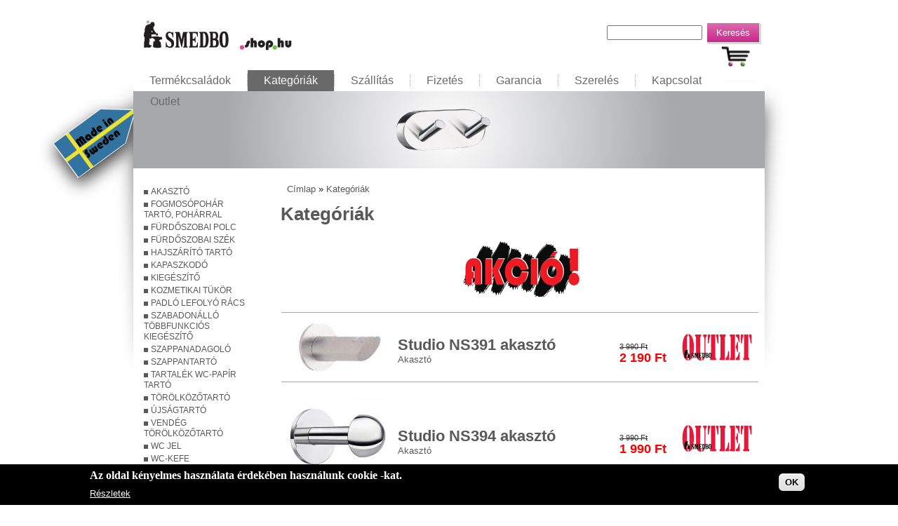

--- FILE ---
content_type: text/html; charset=utf-8
request_url: https://smedbo.shop.hu/products?field_tipus_value=akaszto
body_size: 8605
content:
<!DOCTYPE html PUBLIC "-//W3C//DTD XHTML+RDFa 1.0//EN" "http://www.w3.org/MarkUp/DTD/xhtml-rdfa-1.dtd">
<html xmlns="http://www.w3.org/1999/xhtml" xml:lang="hu" version="XHTML+RDFa 1.0" dir="ltr"
  
  xmlns:content="http://purl.org/rss/1.0/modules/content/"
  xmlns:dc="http://purl.org/dc/terms/"
  xmlns:foaf="http://xmlns.com/foaf/0.1/"
  xmlns:og="http://ogp.me/ns#"
  xmlns:rdfs="http://www.w3.org/2000/01/rdf-schema#"
  xmlns:sioc="http://rdfs.org/sioc/ns#"
  xmlns:sioct="http://rdfs.org/sioc/types#"
  xmlns:skos="http://www.w3.org/2004/02/skos/core#"
  xmlns:xsd="http://www.w3.org/2001/XMLSchema#">

<head profile="http://www.w3.org/1999/xhtml/vocab">
  <meta http-equiv="Content-Type" content="text/html; charset=utf-8" />
<meta name="Generator" content="Drupal 7 (http://drupal.org); Commerce 1" />
<link rel="shortcut icon" href="https://smedbo.shop.hu/sites/smedbo.shop.hu/files/favicon_0.gif" type="image/gif" />
  <title>Kategóriák | smedbo.shop.hu</title>
  <link type="text/css" rel="stylesheet" href="https://smedbo.shop.hu/sites/smedbo.shop.hu/files/css/css_xE-rWrJf-fncB6ztZfd2huxqgxu4WO-qwma6Xer30m4.css" media="all" />
<link type="text/css" rel="stylesheet" href="https://smedbo.shop.hu/sites/smedbo.shop.hu/files/css/css_hsTYCvTsymgGoT7ywqyGrWQAXR1-n4DoOcLPbyLWwNE.css" media="all" />
<link type="text/css" rel="stylesheet" href="https://smedbo.shop.hu/sites/smedbo.shop.hu/files/css/css_7rQ25w7vBEt1dAJPxBISUNVsCzuzxt0JMSzLUB2PfLE.css" media="all" />
<style type="text/css" media="all">
<!--/*--><![CDATA[/*><!--*/
#sliding-popup.sliding-popup-bottom,#sliding-popup.sliding-popup-bottom .eu-cookie-withdraw-banner,.eu-cookie-withdraw-tab{background:#000;}#sliding-popup.sliding-popup-bottom.eu-cookie-withdraw-wrapper{background:transparent}#sliding-popup .popup-content #popup-text h1,#sliding-popup .popup-content #popup-text h2,#sliding-popup .popup-content #popup-text h3,#sliding-popup .popup-content #popup-text p,.eu-cookie-compliance-secondary-button,.eu-cookie-withdraw-tab{color:#ffffff !important;}.eu-cookie-withdraw-tab{border-color:#ffffff;}.eu-cookie-compliance-more-button{color:#ffffff !important;}

/*]]>*/-->
</style>
<link type="text/css" rel="stylesheet" href="https://smedbo.shop.hu/sites/smedbo.shop.hu/files/css/css_en0D3wohon7gTMz8dFr24kyWT88HiBla76Zubyn5nVk.css" media="all" />
  <script type="text/javascript" src="https://smedbo.shop.hu/sites/smedbo.shop.hu/files/js/js_YD9ro0PAqY25gGWrTki6TjRUG8TdokmmxjfqpNNfzVU.js"></script>
<script type="text/javascript" src="https://smedbo.shop.hu/sites/smedbo.shop.hu/files/js/js_RulCPHj8aUtatsXPqRSFtJIhBjBSAzFXZzADEVD4CHY.js"></script>
<script type="text/javascript" src="https://smedbo.shop.hu/sites/smedbo.shop.hu/files/js/js_u2xlecAG_En6m0ryUO7lI4Cbok45mW7CJMl_r2vYzfY.js"></script>
<script type="text/javascript" src="https://smedbo.shop.hu/sites/smedbo.shop.hu/files/js/js_z_T9Ia5GNEhAcZUQXRjGVPDNKBKBZ64b4d4_4DXR368.js"></script>
<script type="text/javascript" src="https://www.googletagmanager.com/gtag/js?id=UA-42744008-1"></script>
<script type="text/javascript">
<!--//--><![CDATA[//><!--
window.dataLayer = window.dataLayer || [];function gtag(){dataLayer.push(arguments)};gtag("js", new Date());gtag("set", "developer_id.dMDhkMT", true);gtag("config", "UA-42744008-1", {"groups":"default","anonymize_ip":true});gtag("config", "G-DQ6EB2PTQK", {"groups":"default","anonymize_ip":true});
//--><!]]>
</script>
<script type="text/javascript" src="https://smedbo.shop.hu/sites/smedbo.shop.hu/files/js/js_R-6YEYdNBBRwm509FOWQd6aodvFlRfVX3fM7xA8gaBE.js"></script>
<script type="text/javascript">
<!--//--><![CDATA[//><!--
jQuery.extend(Drupal.settings, {"basePath":"\/","pathPrefix":"","setHasJsCookie":0,"ajaxPageState":{"theme":"custom","theme_token":"rj0aJzY2jxhxUfpgMTmIBhhyzNi20P9QN6pZs4pAPX0","js":{"0":1,"1":1,"sites\/all\/modules\/eu_cookie_compliance\/js\/eu_cookie_compliance.js":1,"misc\/jquery.js":1,"misc\/jquery-extend-3.4.0.js":1,"misc\/jquery-html-prefilter-3.5.0-backport.js":1,"misc\/jquery.once.js":1,"misc\/drupal.js":1,"sites\/all\/modules\/eu_cookie_compliance\/js\/jquery.cookie-1.4.1.min.js":1,"misc\/form-single-submit.js":1,"sites\/all\/modules\/commerce_add_to_cart_confirmation\/js\/commerce_add_to_cart_confirmation.js":1,"sites\/all\/modules\/spamspan\/spamspan.js":1,"public:\/\/languages\/hu_Xziw-nwtzLqIshFWsK6FGSiuu1hy7_hup4bLcZIIR7U.js":1,"sites\/all\/libraries\/colorbox\/jquery.colorbox-min.js":1,"sites\/all\/modules\/colorbox\/js\/colorbox.js":1,"sites\/all\/modules\/colorbox\/styles\/default\/colorbox_style.js":1,"sites\/all\/modules\/better_exposed_filters\/better_exposed_filters.js":1,"sites\/all\/modules\/ctools\/js\/auto-submit.js":1,"sites\/all\/modules\/google_analytics\/googleanalytics.js":1,"https:\/\/www.googletagmanager.com\/gtag\/js?id=UA-42744008-1":1,"2":1,"sites\/smedbo.shop.hu\/themes\/smedbo\/script.js":1},"css":{"modules\/system\/system.base.css":1,"modules\/system\/system.menus.css":1,"modules\/system\/system.messages.css":1,"modules\/system\/system.theme.css":1,"sites\/all\/modules\/commerce_add_to_cart_confirmation\/css\/commerce_add_to_cart_confirmation.css":1,"sites\/all\/modules\/date\/date_api\/date.css":1,"modules\/field\/theme\/field.css":1,"modules\/node\/node.css":1,"modules\/poll\/poll.css":1,"modules\/search\/search.css":1,"modules\/user\/user.css":1,"sites\/all\/modules\/views\/css\/views.css":1,"sites\/all\/modules\/colorbox\/styles\/default\/colorbox_style.css":1,"sites\/all\/modules\/ctools\/css\/ctools.css":1,"sites\/all\/modules\/panels\/css\/panels.css":1,"sites\/all\/modules\/eu_cookie_compliance\/css\/eu_cookie_compliance.css":1,"sites\/all\/modules\/commerce_price_savings_formatter\/theme\/commerce_price_savings_formatter.css":1,"0":1,"sites\/smedbo.shop.hu\/themes\/smedbo\/style.css":1,"sites\/smedbo.shop.hu\/themes\/custom\/mystyle.css":1}},"colorbox":{"opacity":"0.85","current":"{current} \/ {total}","previous":"\u00ab El\u0151z\u0151","next":"K\u00f6vetkez\u0151 \u00bb","close":"Bez\u00e1r","maxWidth":"98%","maxHeight":"98%","fixed":true,"mobiledetect":true,"mobiledevicewidth":"480px","file_public_path":"\/sites\/smedbo.shop.hu\/files","specificPagesDefaultValue":"admin*\nimagebrowser*\nimg_assist*\nimce*\nnode\/add\/*\nnode\/*\/edit\nprint\/*\nprintpdf\/*\nsystem\/ajax\nsystem\/ajax\/*"},"better_exposed_filters":{"datepicker":false,"slider":false,"settings":[],"autosubmit":false,"views":{"termek_kategoriak":{"displays":{"page_1":{"filters":{"field_tipus_value":{"required":false},"field_felszereles_value":{"required":false},"field_szin_value":{"required":false}}}}}}},"urlIsAjaxTrusted":{"\/products":true,"\/products?field_tipus_value=akaszto":true},"eu_cookie_compliance":{"popup_enabled":1,"popup_agreed_enabled":0,"popup_hide_agreed":1,"popup_clicking_confirmation":0,"popup_scrolling_confirmation":0,"popup_html_info":"\u003Cdiv\u003E\n  \u003Cdiv class=\u0022popup-content info\u0022\u003E\n    \u003Cdiv id=\u0022popup-text\u0022\u003E\n      \u003Ch2\u003EAz oldal k\u00e9nyelmes haszn\u00e1lata \u00e9rdek\u00e9ben haszn\u00e1lunk cookie -kat.\u003C\/h2\u003E\n              \u003Cbutton type=\u0022button\u0022 class=\u0022find-more-button eu-cookie-compliance-more-button\u0022\u003ER\u00e9szletek\u003C\/button\u003E\n          \u003C\/div\u003E\n    \u003Cdiv id=\u0022popup-buttons\u0022\u003E\n      \u003Cbutton type=\u0022button\u0022 class=\u0022agree-button eu-cookie-compliance-default-button\u0022\u003EOK\u003C\/button\u003E\n          \u003C\/div\u003E\n  \u003C\/div\u003E\n\u003C\/div\u003E","use_mobile_message":false,"mobile_popup_html_info":"\u003Cdiv\u003E\n  \u003Cdiv class=\u0022popup-content info\u0022\u003E\n    \u003Cdiv id=\u0022popup-text\u0022\u003E\n                    \u003Cbutton type=\u0022button\u0022 class=\u0022find-more-button eu-cookie-compliance-more-button\u0022\u003ER\u00e9szletek\u003C\/button\u003E\n          \u003C\/div\u003E\n    \u003Cdiv id=\u0022popup-buttons\u0022\u003E\n      \u003Cbutton type=\u0022button\u0022 class=\u0022agree-button eu-cookie-compliance-default-button\u0022\u003EOK\u003C\/button\u003E\n          \u003C\/div\u003E\n  \u003C\/div\u003E\n\u003C\/div\u003E\n","mobile_breakpoint":"768","popup_html_agreed":"\u003Cdiv\u003E\n  \u003Cdiv class=\u0022popup-content agreed\u0022\u003E\n    \u003Cdiv id=\u0022popup-text\u0022\u003E\n      \u003Ch2\u003EK\u00f6sz\u00f6nj\u00fck, hogy elfogadta a cookie -k haszn\u00e1lat\u00e1t.\u003C\/h2\u003E\n\u003Cp\u003EEl tudja t\u00fcntetni ezt az \u00fczenetet vagy t\u00f6bbet tudhat meg az oldal haszn\u00e1lat\u00e1r\u00f3l.\u003C\/p\u003E\n    \u003C\/div\u003E\n    \u003Cdiv id=\u0022popup-buttons\u0022\u003E\n      \u003Cbutton type=\u0022button\u0022 class=\u0022hide-popup-button eu-cookie-compliance-hide-button\u0022\u003EElrejt\u003C\/button\u003E\n              \u003Cbutton type=\u0022button\u0022 class=\u0022find-more-button eu-cookie-compliance-more-button-thank-you\u0022 \u003ETov\u00e1bbi inform\u00e1ci\u00f3k\u003C\/button\u003E\n          \u003C\/div\u003E\n  \u003C\/div\u003E\n\u003C\/div\u003E","popup_use_bare_css":false,"popup_height":"auto","popup_width":"100%","popup_delay":1000,"popup_link":"\/node\/9","popup_link_new_window":1,"popup_position":null,"popup_language":"hu","store_consent":false,"better_support_for_screen_readers":0,"reload_page":0,"domain":"","popup_eu_only_js":0,"cookie_lifetime":"100","cookie_session":false,"disagree_do_not_show_popup":0,"method":"default","whitelisted_cookies":"","withdraw_markup":"\u003Cbutton type=\u0022button\u0022 class=\u0022eu-cookie-withdraw-tab\u0022\u003EPrivacy settings\u003C\/button\u003E\n\u003Cdiv class=\u0022eu-cookie-withdraw-banner\u0022\u003E\n  \u003Cdiv class=\u0022popup-content info\u0022\u003E\n    \u003Cdiv id=\u0022popup-text\u0022\u003E\n      \u003Ch2\u003EWe use cookies on this site to enhance your user experience\u003C\/h2\u003E\n\u003Cp\u003EYou have given your consent for us to set cookies.\u003C\/p\u003E\n    \u003C\/div\u003E\n    \u003Cdiv id=\u0022popup-buttons\u0022\u003E\n      \u003Cbutton type=\u0022button\u0022 class=\u0022eu-cookie-withdraw-button\u0022\u003EWithdraw consent\u003C\/button\u003E\n    \u003C\/div\u003E\n  \u003C\/div\u003E\n\u003C\/div\u003E\n","withdraw_enabled":false},"googleanalytics":{"account":["UA-42744008-1","G-DQ6EB2PTQK"],"trackOutbound":1,"trackDownload":1,"trackDownloadExtensions":"7z|aac|arc|arj|asf|asx|avi|bin|csv|doc(x|m)?|dot(x|m)?|exe|flv|gif|gz|gzip|hqx|jar|jpe?g|js|mp(2|3|4|e?g)|mov(ie)?|msi|msp|pdf|phps|png|ppt(x|m)?|pot(x|m)?|pps(x|m)?|ppam|sld(x|m)?|thmx|qtm?|ra(m|r)?|sea|sit|tar|tgz|torrent|txt|wav|wma|wmv|wpd|xls(x|m|b)?|xlt(x|m)|xlam|xml|z|zip","trackColorbox":1},"commerceAddToCartConfirmation":{"overlayClass":"commerce_add_to_cart_confirmation_overlay","overlayParentSelector":"body"}});
//--><!]]>
</script>
  <!--[if IE 6]><link rel="stylesheet" href="/sites/smedbo.shop.hu/themes/smedbo/style.ie6.css" type="text/css" media="screen" /><![endif]-->  
  <!--[if IE 7]><link rel="stylesheet" href="/sites/smedbo.shop.hu/themes/smedbo/style.ie7.css" type="text/css" media="screen" /><![endif]-->
</head>
<body class="html not-front not-logged-in no-sidebars page-products" >
    
<div id="art-main">
    <div class="cleared reset-box"></div>
<div class="art-header">
<div class="art-header-position">
    <div class="art-header-wrapper">
        <div class="cleared reset-box"></div>
        <div class="art-header-inner">
	 <a href="/" title = ""><div class="art-headerobject"></div></a>
<div class="art-logo">
          </div>

        </div>
    </div>
</div>


</div>
<div class="cleared reset-box"></div>
<div class="art-bar art-nav">
<div class="art-nav-outer">
<div class="art-nav-wrapper">
<div class="art-nav-inner">
            <div class="art-hmenu-extra2">  <div class="region region-extra2">
    <div class="block block-search" id="block-search-form">
	<div class="art-article content">
		<form action="/products?field_tipus_value=akaszto" method="post" id="search-block-form" accept-charset="UTF-8"><div><div class="container-inline">
      <h2 class="element-invisible">Keresés űrlap</h2>
    <div class="form-item form-type-textfield form-item-search-block-form">
  <label class="element-invisible" for="edit-search-block-form--2">Keresés </label>
 <input title="A keresendő kifejezések megadása." type="text" id="edit-search-block-form--2" name="search_block_form" value="" size="15" maxlength="128" class="form-text" />
</div>
<div class="form-actions form-wrapper" id="edit-actions"><span class="art-button-wrapper"><span class="art-button-l"></span><span class="art-button-r"></span><input type="submit" id="edit-submit" name="op" value="Keresés" class="form-submit art-button" /></span></div><input type="hidden" name="form_build_id" value="form-MU-fFFaYJYKhzDot0-jfAg2iQSSssD26f7eFIB3Xh7U" />
<input type="hidden" name="form_id" value="search_block_form" />
</div>
</div></form>	</div>
</div>
<div class="block block-block" id="block-block-7">
	<div class="art-article content">
		<p><a href="/cart" title="kosár"><br />
  <img class="carticon" src="/sites/smedbo.shop.hu/files/cart.png" alt="Kosár" /><br />
</a></p>
	</div>
</div>
  </div>
</div>
              <div class="region region-navigation">
    
<div class="art-hmenu-id"><ul class="art-hmenu"><li class="first leaf"><a href="/termekcsaladok">Termékcsaládok</a></li>
<li class="leaf active-trail active"><a href="/products" class="active-trail active">Kategóriák</a></li>
<li class="collapsed"><a href="/szallitas">Szállítás</a></li>
<li class="collapsed"><a href="/fizetes">Fizetés</a></li>
<li class="leaf"><a href="/garancia">Garancia</a></li>
<li class="collapsed"><a href="/szerelesi-informacio">Szerelés</a></li>
<li class="leaf"><a href="/kapcsolat">Kapcsolat</a></li>
<li class="last leaf"><a href="/termek-csalad/smedbo-outlet" title="">Outlet</a></li>
</ul></div>
  </div>
    </div>
</div>
</div>
</div>
<div class="cleared reset-box"></div>
<div class="art-box art-sheet">
    <div class="art-box-body art-sheet-body">
<div id="banner1">  <div class="region region-banner1">
    <div class="block block-block" id="block-block-2">
    	
  <div class="content">
    <img src="/sites/smedbo.shop.hu/files/builtin/akaszto.jpg" alt="Kategória"/>  </div>
</div>
  </div>
</div><div class="art-layout-wrapper">
    <div class="art-content-layout">
        <div class="art-content-layout-row">
<div class="art-layout-cell art-sidebar1">  <div class="region region-sidebar-left">
    <div class="block block-views" id="block-views-exp-termek-kategoriak-page-1">
<div class="art-box art-block">
      <div class="art-box-body art-block-body">
  
    
	    
	<div class="art-box art-blockcontent">
		    <div class="art-box-body art-blockcontent-body">
		<div class="content">
		
			
<form class="ctools-auto-submit-full-form" action="/products" method="get" id="views-exposed-form-termek-kategoriak-page-1" accept-charset="UTF-8"><div><div class="views-exposed-form">
  <div class="views-exposed-widgets clearfix">
          <div id="edit-field-tipus-value-wrapper" class="views-exposed-widget views-widget-filter-field_tipus_value">
                        <div class="views-widget">
          <div class="form-item form-type-select form-item-field-tipus-value">
 <div class="bef-select-as-links"><div class="form-item">
 <div id="edit-field-tipus-value-all" class="form-item form-type-bef-link form-item-edit-field-tipus-value-all">
 <a href="https://smedbo.shop.hu/products?field_tipus_value=All">- Mind -</a>
</div>
<div id="edit-field-tipus-value-akaszto" class="form-item form-type-bef-link form-item-edit-field-tipus-value-akaszto">
 <a href="https://smedbo.shop.hu/products?field_tipus_value=akaszto" class="active">Akasztó</a>
</div>
<div id="edit-field-tipus-value-fogmosopohar-tarto-poharral" class="form-item form-type-bef-link form-item-edit-field-tipus-value-fogmosopohar-tarto-poharral">
 <a href="https://smedbo.shop.hu/products?field_tipus_value=fogmosopohar_tarto_poharral">Fogmosópohár tartó, pohárral</a>
</div>
<div id="edit-field-tipus-value-furdoszobai-polc" class="form-item form-type-bef-link form-item-edit-field-tipus-value-furdoszobai-polc">
 <a href="https://smedbo.shop.hu/products?field_tipus_value=furdoszobai_polc">Fürdőszobai polc</a>
</div>
<div id="edit-field-tipus-value-furdoszobai-szek" class="form-item form-type-bef-link form-item-edit-field-tipus-value-furdoszobai-szek">
 <a href="https://smedbo.shop.hu/products?field_tipus_value=furdoszobai_szek">Fürdőszobai szék</a>
</div>
<div id="edit-field-tipus-value-hajszarito-tarto" class="form-item form-type-bef-link form-item-edit-field-tipus-value-hajszarito-tarto">
 <a href="https://smedbo.shop.hu/products?field_tipus_value=hajszarito_tarto">Hajszárító tartó</a>
</div>
<div id="edit-field-tipus-value-kapaszkodo" class="form-item form-type-bef-link form-item-edit-field-tipus-value-kapaszkodo">
 <a href="https://smedbo.shop.hu/products?field_tipus_value=kapaszkodo">Kapaszkodó</a>
</div>
<div id="edit-field-tipus-value-kiegeszito" class="form-item form-type-bef-link form-item-edit-field-tipus-value-kiegeszito">
 <a href="https://smedbo.shop.hu/products?field_tipus_value=kiegeszito">Kiegészítő</a>
</div>
<div id="edit-field-tipus-value-kozmetikai-tukor" class="form-item form-type-bef-link form-item-edit-field-tipus-value-kozmetikai-tukor">
 <a href="https://smedbo.shop.hu/products?field_tipus_value=kozmetikai_tukor">Kozmetikai tükör</a>
</div>
<div id="edit-field-tipus-value-padlo-lefolyo-racs" class="form-item form-type-bef-link form-item-edit-field-tipus-value-padlo-lefolyo-racs">
 <a href="https://smedbo.shop.hu/products?field_tipus_value=padlo_lefolyo_racs">Padló lefolyó rács</a>
</div>
<div id="edit-field-tipus-value-szabadonallo-tobbfunkcios-kiegeszito" class="form-item form-type-bef-link form-item-edit-field-tipus-value-szabadonallo-tobbfunkcios-kiegeszito">
 <a href="https://smedbo.shop.hu/products?field_tipus_value=szabadonallo_tobbfunkcios_kiegeszito">Szabadonálló többfunkciós kiegészítő</a>
</div>
<div id="edit-field-tipus-value-szappanadagolo" class="form-item form-type-bef-link form-item-edit-field-tipus-value-szappanadagolo">
 <a href="https://smedbo.shop.hu/products?field_tipus_value=szappanadagolo">Szappanadagoló</a>
</div>
<div id="edit-field-tipus-value-szappantarto" class="form-item form-type-bef-link form-item-edit-field-tipus-value-szappantarto">
 <a href="https://smedbo.shop.hu/products?field_tipus_value=szappantarto">Szappantartó</a>
</div>
<div id="edit-field-tipus-value-tartalek-wc-papir-tarto" class="form-item form-type-bef-link form-item-edit-field-tipus-value-tartalek-wc-papir-tarto">
 <a href="https://smedbo.shop.hu/products?field_tipus_value=tartalek_wc_papir_tarto">Tartalék WC-papír tartó</a>
</div>
<div id="edit-field-tipus-value-torolkozo-tarto" class="form-item form-type-bef-link form-item-edit-field-tipus-value-torolkozo-tarto">
 <a href="https://smedbo.shop.hu/products?field_tipus_value=torolkozo_tarto">Törölközőtartó</a>
</div>
<div id="edit-field-tipus-value-ujsagtarto" class="form-item form-type-bef-link form-item-edit-field-tipus-value-ujsagtarto">
 <a href="https://smedbo.shop.hu/products?field_tipus_value=ujsagtarto">Újságtartó</a>
</div>
<div id="edit-field-tipus-value-vendeg-torolkozotarto" class="form-item form-type-bef-link form-item-edit-field-tipus-value-vendeg-torolkozotarto">
 <a href="https://smedbo.shop.hu/products?field_tipus_value=vendeg_torolkozotarto">Vendég törölközőtartó</a>
</div>
<div id="edit-field-tipus-value-wc-jel" class="form-item form-type-bef-link form-item-edit-field-tipus-value-wc-jel">
 <a href="https://smedbo.shop.hu/products?field_tipus_value=wc_jel">WC jel</a>
</div>
<div id="edit-field-tipus-value-wc-kefe" class="form-item form-type-bef-link form-item-edit-field-tipus-value-wc-kefe">
 <a href="https://smedbo.shop.hu/products?field_tipus_value=wc_kefe">WC-kefe</a>
</div>
<div id="edit-field-tipus-value-wc-papir-tarto" class="form-item form-type-bef-link form-item-edit-field-tipus-value-wc-papir-tarto">
 <a href="https://smedbo.shop.hu/products?field_tipus_value=wc_papir_tarto">WC-papír tartó</a>
</div>
<div id="edit-field-tipus-value-zuhany-kosar" class="form-item form-type-bef-link form-item-edit-field-tipus-value-zuhany-kosar">
 <a href="https://smedbo.shop.hu/products?field_tipus_value=zuhany_kosar">Zuhany kosár</a>
</div>
<div id="edit-field-tipus-value-zuhany-lehuzo" class="form-item form-type-bef-link form-item-edit-field-tipus-value-zuhany-lehuzo">
 <a href="https://smedbo.shop.hu/products?field_tipus_value=zuhany_lehuzo">Zuhany lehúzó</a>
</div>

</div>
<select style="display: none;" id="edit-field-tipus-value" name="field_tipus_value" class="form-select"><option value="All">- Mind -</option><option value="akaszto" selected="selected">Akasztó</option><option value="fogmosopohar_tarto_poharral">Fogmosópohár tartó, pohárral</option><option value="furdoszobai_polc">Fürdőszobai polc</option><option value="furdoszobai_szek">Fürdőszobai szék</option><option value="hajszarito_tarto">Hajszárító tartó</option><option value="kapaszkodo">Kapaszkodó</option><option value="kiegeszito">Kiegészítő</option><option value="kozmetikai_tukor">Kozmetikai tükör</option><option value="padlo_lefolyo_racs">Padló lefolyó rács</option><option value="szabadonallo_tobbfunkcios_kiegeszito">Szabadonálló többfunkciós kiegészítő</option><option value="szappanadagolo">Szappanadagoló</option><option value="szappantarto">Szappantartó</option><option value="tartalek_wc_papir_tarto">Tartalék WC-papír tartó</option><option value="torolkozo_tarto">Törölközőtartó</option><option value="ujsagtarto">Újságtartó</option><option value="vendeg_torolkozotarto">Vendég törölközőtartó</option><option value="wc_jel">WC jel</option><option value="wc_kefe">WC-kefe</option><option value="wc_papir_tarto">WC-papír tartó</option><option value="zuhany_kosar">Zuhany kosár</option><option value="zuhany_lehuzo">Zuhany lehúzó</option></select><input type="hidden" class="bef-new-value" name="field_tipus_value" value="akaszto" /></div>
</div>
        </div>
              </div>
          <div id="edit-field-felszereles-value-wrapper" class="views-exposed-widget views-widget-filter-field_felszereles_value">
                  <label for="edit-field-felszereles-value">
            Felszerelés módja          </label>
                        <div class="views-widget">
          <div class="form-item form-type-select form-item-field-felszereles-value">
 <div class="form-checkboxes bef-select-as-checkboxes"><div class="bef-checkboxes"><div class="form-item form-type-bef-checkbox form-item-edit-field-felszereles-value-akaszthato">
 <input type="checkbox" name="field_felszereles_value[]" id="edit-field-felszereles-value-akaszthato" value="akaszthato"  /> <label class='option' for='edit-field-felszereles-value-akaszthato'>Akasztható</label>
</div>
<div class="form-item form-type-bef-checkbox form-item-edit-field-felszereles-value-falra-szerelheto">
 <input type="checkbox" name="field_felszereles_value[]" id="edit-field-felszereles-value-falra-szerelheto" value="falra_szerelheto"  /> <label class='option' for='edit-field-felszereles-value-falra-szerelheto'>Falra szerelhető</label>
</div>
<div class="form-item form-type-bef-checkbox form-item-edit-field-felszereles-value-ontapados">
 <input type="checkbox" name="field_felszereles_value[]" id="edit-field-felszereles-value-ontapados" value="ontapados"  /> <label class='option' for='edit-field-felszereles-value-ontapados'>Öntapadós</label>
</div>
<div class="form-item form-type-bef-checkbox form-item-edit-field-felszereles-value-szabadonallo">
 <input type="checkbox" name="field_felszereles_value[]" id="edit-field-felszereles-value-szabadonallo" value="szabadonallo"  /> <label class='option' for='edit-field-felszereles-value-szabadonallo'>Szabadonálló</label>
</div>
</div></div>
</div>
        </div>
              </div>
          <div id="edit-field-szin-value-wrapper" class="views-exposed-widget views-widget-filter-field_szin_value">
                  <label for="edit-field-szin-value">
            Szín          </label>
                        <div class="views-widget">
          <div class="form-item form-type-select form-item-field-szin-value">
 <div class="form-checkboxes bef-select-as-checkboxes"><div class="bef-checkboxes"><div class="form-item form-type-bef-checkbox form-item-edit-field-szin-value-fenyes-krom">
 <input type="checkbox" name="field_szin_value[]" id="edit-field-szin-value-fenyes-krom" value="fenyes_krom"  /> <label class='option' for='edit-field-szin-value-fenyes-krom'>Fényes króm</label>
</div>
<div class="form-item form-type-bef-checkbox form-item-edit-field-szin-value-matt-krom">
 <input type="checkbox" name="field_szin_value[]" id="edit-field-szin-value-matt-krom" value="matt_krom"  /> <label class='option' for='edit-field-szin-value-matt-krom'>Matt króm</label>
</div>
<div class="form-item form-type-bef-checkbox form-item-edit-field-szin-value-matt-fekete">
 <input type="checkbox" name="field_szin_value[]" id="edit-field-szin-value-matt-fekete" value="matt_fekete"  /> <label class='option' for='edit-field-szin-value-matt-fekete'>Matt fekete</label>
</div>
<div class="form-item form-type-bef-checkbox form-item-edit-field-szin-value-matt-fehr">
 <input type="checkbox" name="field_szin_value[]" id="edit-field-szin-value-matt-fehr" value="matt_fehér"  /> <label class='option' for='edit-field-szin-value-matt-fehr'>Matt fehér</label>
</div>
<div class="form-item form-type-bef-checkbox form-item-edit-field-szin-value-polirozott-rozsdamentes-acel">
 <input type="checkbox" name="field_szin_value[]" id="edit-field-szin-value-polirozott-rozsdamentes-acel" value="polirozott_rozsdamentes_acel"  /> <label class='option' for='edit-field-szin-value-polirozott-rozsdamentes-acel'>Polírozott rozsdamentes acél</label>
</div>
<div class="form-item form-type-bef-checkbox form-item-edit-field-szin-value-szalcsiszolt-rozsdamentes-acel">
 <input type="checkbox" name="field_szin_value[]" id="edit-field-szin-value-szalcsiszolt-rozsdamentes-acel" value="szalcsiszolt_rozsdamentes_acel"  /> <label class='option' for='edit-field-szin-value-szalcsiszolt-rozsdamentes-acel'>Szálcsiszolt rozsdamentes acél</label>
</div>
<div class="form-item form-type-bef-checkbox form-item-edit-field-szin-value-kromozott-rozsdamentes-acel">
 <input type="checkbox" name="field_szin_value[]" id="edit-field-szin-value-kromozott-rozsdamentes-acel" value="kromozott_rozsdamentes_acel"  /> <label class='option' for='edit-field-szin-value-kromozott-rozsdamentes-acel'>Krómozott rozsdamentes acél</label>
</div>
<div class="form-item form-type-bef-checkbox form-item-edit-field-szin-value-polirozott-rez">
 <input type="checkbox" name="field_szin_value[]" id="edit-field-szin-value-polirozott-rez" value="polirozott_rez"  /> <label class='option' for='edit-field-szin-value-polirozott-rez'>Polírozott réz</label>
</div>
</div></div>
</div>
        </div>
              </div>
          <div id="edit-sort-bef-combine-wrapper" class="views-exposed-widget views-widget-sort-sort_bef_combine">
                        <div class="views-widget">
          <div class="form-item form-type-select form-item-sort-bef-combine">
  <label for="edit-sort-bef-combine">Rendezés </label>
 <select id="edit-sort-bef-combine" name="sort_bef_combine" class="form-select"><option value="commerce_price_amount ASC" selected="selected">Ár szerint nő</option><option value="commerce_price_amount DESC">Ár szerint csökken</option><option value="title ASC">Név szerint nő</option><option value="title DESC">Név szerint csökken</option></select>
</div>
        </div>
              </div>
                    <div class="views-exposed-widget views-submit-button">
      <span class="art-button-wrapper"><span class="art-button-l"></span><span class="art-button-r"></span><input class="ctools-use-ajax ctools-auto-submit-click js-hide form-submit art-button" type="submit" id="edit-submit-termek-kategoriak" name="" value="Alkalmazás" /></span>    </div>
      </div>
</div>
</div></form>
	
		</div>
				<div class="cleared"></div>
		    </div>
		</div>
		

				<div class="cleared"></div>
		    </div>
		</div>
		
	</div>  </div>
</div><div class="art-layout-cell art-content">
<div class="art-box art-post">
    <div class="art-box-body art-post-body">
<div class="art-post-inner art-article">
<div class="art-postcontent">
<h2 class="element-invisible art-postheader">Jelenlegi hely</h2><div class="breadcrumb art-postcontent"><a href="/">Címlap</a> » <a href="/products" class="active">Kategóriák</a></div>
</div>
<div class="cleared"></div>

</div>

		<div class="cleared"></div>
    </div>
</div>
<div class="art-box art-post">
    <div class="art-box-body art-post-body">
<div class="art-post-inner art-article">
<div class="art-postcontent">
  <h1 class="title" id="page-title">
    Kategóriák  </h1>
  <div class="region region-content">
    <div class="block block-system" id="block-system-main">
    
	    
			
<div class="view view-termek-kategoriak view-id-termek_kategoriak view-display-id-page_1 view-dom-id-8ec3fbba3722b2261a8ea7e50bd65cd2">
        
  
  
      <div class="view-content">
      <table  class="views-table cols-0">
        <caption><img src="/sites/smedbo.shop.hu/files/builtin/akcio.png" alt="akció" /></caption>
      <tbody>
          <tr  class="odd views-row-first">
                  <td  class="views-field views-field-field-picture">
            <a href="/termek/studio-ns391-akaszto"><img typeof="foaf:Image" src="https://smedbo.shop.hu/sites/smedbo.shop.hu/files/styles/product_view/public/kep/2016/ns391.jpg?itok=GfCD9uu3" width="150" height="88" alt="Studio NS391 akasztó" title="Studio NS391 akasztó" /></a>          </td>
                  <td  class="views-field views-field-title">
            <h2><a href="/termek/studio-ns391-akaszto">Studio NS391 akasztó</a></h2><a href="/termek/studio-ns391-akaszto">Akasztó</a>          </td>
                  <td  class="views-field views-field-commerce-price views-align-right">
            <a href="/termek/studio-ns391-akaszto"><table class="commerce-price-savings-formatter-prices commerce-price-savings-formatter-prices-count-2 commerce-price-savings-formatter-prices-down">
<tbody>
 <tr class="commerce-price-savings-formatter-list odd"><td class="price-amount">3 990 Ft</td> </tr>
 <tr class="commerce-price-savings-formatter-price even"><td class="price-amount">2 190 Ft</td> </tr>
</tbody>
</table>
</a>          </td>
                  <td  class="views-field views-field-field-logo">
            <a href="/termek-csalad/smedbo-outlet"><img typeof="foaf:Image" src="https://smedbo.shop.hu/sites/smedbo.shop.hu/files/styles/thumbnail/public/builtin/2016/smedbooutlet-piros.png?itok=7ANDWtbc" width="100" height="50" alt="" /></a>          </td>
              </tr>
          <tr  class="even">
                  <td  class="views-field views-field-field-picture">
            <a href="/termek/studio-ns394-akaszto"><img typeof="foaf:Image" src="https://smedbo.shop.hu/sites/smedbo.shop.hu/files/styles/product_view/public/kep/2016/ns394.jpg?itok=ZnHLixE0" width="150" height="150" alt="Studio NS394 akasztó" title="Studio NS394 akasztó" /></a>          </td>
                  <td  class="views-field views-field-title">
            <h2><a href="/termek/studio-ns394-akaszto">Studio NS394 akasztó</a></h2><a href="/termek/studio-ns394-akaszto">Akasztó</a>          </td>
                  <td  class="views-field views-field-commerce-price views-align-right">
            <a href="/termek/studio-ns394-akaszto"><table class="commerce-price-savings-formatter-prices commerce-price-savings-formatter-prices-count-2 commerce-price-savings-formatter-prices-down">
<tbody>
 <tr class="commerce-price-savings-formatter-list odd"><td class="price-amount">3 990 Ft</td> </tr>
 <tr class="commerce-price-savings-formatter-price even"><td class="price-amount">1 990 Ft</td> </tr>
</tbody>
</table>
</a>          </td>
                  <td  class="views-field views-field-field-logo">
            <a href="/termek-csalad/smedbo-outlet"><img typeof="foaf:Image" src="https://smedbo.shop.hu/sites/smedbo.shop.hu/files/styles/thumbnail/public/builtin/2016/smedbooutlet-piros.png?itok=7ANDWtbc" width="100" height="50" alt="" /></a>          </td>
              </tr>
          <tr  class="odd">
                  <td  class="views-field views-field-field-picture">
            <a href="/termek/studio-ns392-akaszto"><img typeof="foaf:Image" src="https://smedbo.shop.hu/sites/smedbo.shop.hu/files/styles/product_view/public/kep/2016/ns392.jpg?itok=mZf9E2Jt" width="150" height="105" alt="Studio NS392 akasztó" title="Studio NS392 akasztó" /></a>          </td>
                  <td  class="views-field views-field-title">
            <h2><a href="/termek/studio-ns392-akaszto">Studio NS392 akasztó</a></h2><a href="/termek/studio-ns392-akaszto">Akasztó</a>          </td>
                  <td  class="views-field views-field-commerce-price views-align-right">
            <a href="/termek/studio-ns392-akaszto"><table class="commerce-price-savings-formatter-prices commerce-price-savings-formatter-prices-count-2 commerce-price-savings-formatter-prices-down">
<tbody>
 <tr class="commerce-price-savings-formatter-list odd"><td class="price-amount">3 990 Ft</td> </tr>
 <tr class="commerce-price-savings-formatter-price even"><td class="price-amount">2 090 Ft</td> </tr>
</tbody>
</table>
</a>          </td>
                  <td  class="views-field views-field-field-logo">
            <a href="/termek-csalad/smedbo-outlet"><img typeof="foaf:Image" src="https://smedbo.shop.hu/sites/smedbo.shop.hu/files/styles/thumbnail/public/builtin/2016/smedbooutlet-piros.png?itok=7ANDWtbc" width="100" height="50" alt="" /></a>          </td>
              </tr>
          <tr  class="even">
                  <td  class="views-field views-field-field-picture">
            <a href="/termek/studio-ns393-akaszto"><img typeof="foaf:Image" src="https://smedbo.shop.hu/sites/smedbo.shop.hu/files/styles/product_view/public/kep/2016/ns393.jpg?itok=alpBYWHR" width="150" height="97" alt="Studio NS393 akasztó" title="Studio NS393 akasztó" /></a>          </td>
                  <td  class="views-field views-field-title">
            <h2><a href="/termek/studio-ns393-akaszto">Studio NS393 akasztó</a></h2><a href="/termek/studio-ns393-akaszto">Akasztó</a>          </td>
                  <td  class="views-field views-field-commerce-price views-align-right">
            <a href="/termek/studio-ns393-akaszto"><table class="commerce-price-savings-formatter-prices commerce-price-savings-formatter-prices-count-2 commerce-price-savings-formatter-prices-down">
<tbody>
 <tr class="commerce-price-savings-formatter-list odd"><td class="price-amount">3 990 Ft</td> </tr>
 <tr class="commerce-price-savings-formatter-price even"><td class="price-amount">2 290 Ft</td> </tr>
</tbody>
</table>
</a>          </td>
                  <td  class="views-field views-field-field-logo">
            <a href="/termek-csalad/smedbo-outlet"><img typeof="foaf:Image" src="https://smedbo.shop.hu/sites/smedbo.shop.hu/files/styles/thumbnail/public/builtin/2016/smedbooutlet-piros.png?itok=7ANDWtbc" width="100" height="50" alt="" /></a>          </td>
              </tr>
          <tr  class="odd">
                  <td  class="views-field views-field-field-picture">
            <a href="/termek/nk3455-akaszto"><img typeof="foaf:Image" src="https://smedbo.shop.hu/sites/smedbo.shop.hu/files/styles/product_view/public/kep/2013/nk3455.jpg?itok=U2d9Oh3D" width="130" height="150" alt="NK3455" title="NK3455" /></a>          </td>
                  <td  class="views-field views-field-title">
            <h2><a href="/termek/nk3455-akaszto">NK3455 Akasztó</a></h2><a href="/termek/nk3455-akaszto">Akasztó</a>          </td>
                  <td  class="views-field views-field-commerce-price views-align-right">
            <a href="/termek/nk3455-akaszto"><table class="commerce-price-savings-formatter-prices commerce-price-savings-formatter-prices-count-2 commerce-price-savings-formatter-prices-down">
<tbody>
 <tr class="commerce-price-savings-formatter-list odd"><td class="price-amount">4 490 Ft</td> </tr>
 <tr class="commerce-price-savings-formatter-price even"><td class="price-amount">3 490 Ft</td> </tr>
</tbody>
</table>
</a>          </td>
                  <td  class="views-field views-field-field-logo">
            <a href="/termek-csalad/smedbo-outlet"><img typeof="foaf:Image" src="https://smedbo.shop.hu/sites/smedbo.shop.hu/files/styles/thumbnail/public/builtin/2016/smedbooutlet-piros.png?itok=7ANDWtbc" width="100" height="50" alt="" /></a>          </td>
              </tr>
          <tr  class="even">
                  <td  class="views-field views-field-field-picture">
            <a href="/termek/cabin-ck3455-akaszto"><img typeof="foaf:Image" src="https://smedbo.shop.hu/sites/smedbo.shop.hu/files/styles/product_view/public/kep/2013/ck3455.jpg?itok=zRF0wUHi" width="130" height="150" alt="CK 3455" title="CK 3455" /></a>          </td>
                  <td  class="views-field views-field-title">
            <h2><a href="/termek/cabin-ck3455-akaszto">Cabin CK3455 Akasztó</a></h2><a href="/termek/cabin-ck3455-akaszto">Akasztó</a>          </td>
                  <td  class="views-field views-field-commerce-price views-align-right">
            <a href="/termek/cabin-ck3455-akaszto"><table class="commerce-price-savings-formatter-prices commerce-price-savings-formatter-prices-count-2 commerce-price-savings-formatter-prices-down">
<tbody>
 <tr class="commerce-price-savings-formatter-list odd"><td class="price-amount">4 490 Ft</td> </tr>
 <tr class="commerce-price-savings-formatter-price even"><td class="price-amount">3 490 Ft</td> </tr>
</tbody>
</table>
</a>          </td>
                  <td  class="views-field views-field-field-logo">
            <a href="/termek-csalad/smedbo-outlet"><img typeof="foaf:Image" src="https://smedbo.shop.hu/sites/smedbo.shop.hu/files/styles/thumbnail/public/builtin/2016/smedbooutlet-piros.png?itok=7ANDWtbc" width="100" height="50" alt="" /></a>          </td>
              </tr>
          <tr  class="odd">
                  <td  class="views-field views-field-field-picture">
            <a href="/termek/studio-ns345-akaszto"><img typeof="foaf:Image" src="https://smedbo.shop.hu/sites/smedbo.shop.hu/files/styles/product_view/public/kep/2016/ns345.jpg?itok=XGLj_lRx" width="120" height="150" alt="Studio NS345 akasztó" title="Studio NS345 akasztó" /></a>          </td>
                  <td  class="views-field views-field-title">
            <h2><a href="/termek/studio-ns345-akaszto">Studio NS345 akasztó</a></h2><a href="/termek/studio-ns345-akaszto">Akasztó</a>          </td>
                  <td  class="views-field views-field-commerce-price views-align-right">
            <a href="/termek/studio-ns345-akaszto"><table class="commerce-price-savings-formatter-prices commerce-price-savings-formatter-prices-count-2 commerce-price-savings-formatter-prices-down">
<tbody>
 <tr class="commerce-price-savings-formatter-list odd"><td class="price-amount">4 990 Ft</td> </tr>
 <tr class="commerce-price-savings-formatter-price even"><td class="price-amount">2 890 Ft</td> </tr>
</tbody>
</table>
</a>          </td>
                  <td  class="views-field views-field-field-logo">
            <a href="/termek-csalad/smedbo-outlet"><img typeof="foaf:Image" src="https://smedbo.shop.hu/sites/smedbo.shop.hu/files/styles/thumbnail/public/builtin/2016/smedbooutlet-piros.png?itok=7ANDWtbc" width="100" height="50" alt="" /></a>          </td>
              </tr>
          <tr  class="even">
                  <td  class="views-field views-field-field-picture">
            <a href="/termek/studio-art-nk3455a-akaszto"><img typeof="foaf:Image" src="https://smedbo.shop.hu/sites/smedbo.shop.hu/files/styles/product_view/public/kep/2016/nk3455a.jpg?itok=2GoxMD3t" width="137" height="150" alt="Studio Art NK3455A akasztó" title="Studio Art NK3455A akasztó" /></a>          </td>
                  <td  class="views-field views-field-title">
            <h2><a href="/termek/studio-art-nk3455a-akaszto">Studio Art NK3455A akasztó</a></h2><a href="/termek/studio-art-nk3455a-akaszto">Akasztó</a>          </td>
                  <td  class="views-field views-field-commerce-price views-align-right">
            <a href="/termek/studio-art-nk3455a-akaszto"><table class="commerce-price-savings-formatter-prices commerce-price-savings-formatter-prices-count-2 commerce-price-savings-formatter-prices-down">
<tbody>
 <tr class="commerce-price-savings-formatter-list odd"><td class="price-amount">4 990 Ft</td> </tr>
 <tr class="commerce-price-savings-formatter-price even"><td class="price-amount">3 190 Ft</td> </tr>
</tbody>
</table>
</a>          </td>
                  <td  class="views-field views-field-field-logo">
            <a href="/termek-csalad/smedbo-outlet"><img typeof="foaf:Image" src="https://smedbo.shop.hu/sites/smedbo.shop.hu/files/styles/thumbnail/public/builtin/2016/smedbooutlet-piros.png?itok=7ANDWtbc" width="100" height="50" alt="" /></a>          </td>
              </tr>
          <tr  class="odd">
                  <td  class="views-field views-field-field-picture">
            <a href="/termek/studio-ns3455-akaszto"><img typeof="foaf:Image" src="https://smedbo.shop.hu/sites/smedbo.shop.hu/files/styles/product_view/public/kep/2016/ns3455.jpg?itok=oG1qaT9R" width="120" height="150" alt="Studio NS3455 akasztó" title="Studio NS3455 akasztó" /></a>          </td>
                  <td  class="views-field views-field-title">
            <h2><a href="/termek/studio-ns3455-akaszto">Studio NS3455 akasztó</a></h2><a href="/termek/studio-ns3455-akaszto">Akasztó</a>          </td>
                  <td  class="views-field views-field-commerce-price views-align-right">
            <a href="/termek/studio-ns3455-akaszto"><table class="commerce-price-savings-formatter-prices commerce-price-savings-formatter-prices-count-2 commerce-price-savings-formatter-prices-down">
<tbody>
 <tr class="commerce-price-savings-formatter-list odd"><td class="price-amount">4 990 Ft</td> </tr>
 <tr class="commerce-price-savings-formatter-price even"><td class="price-amount">3 190 Ft</td> </tr>
</tbody>
</table>
</a>          </td>
                  <td  class="views-field views-field-field-logo">
            <a href="/termek-csalad/smedbo-outlet"><img typeof="foaf:Image" src="https://smedbo.shop.hu/sites/smedbo.shop.hu/files/styles/thumbnail/public/builtin/2016/smedbooutlet-piros.png?itok=7ANDWtbc" width="100" height="50" alt="" /></a>          </td>
              </tr>
          <tr  class="even">
                  <td  class="views-field views-field-field-picture">
            <a href="/termek/loft-ls3455-akaszto"><img typeof="foaf:Image" src="https://smedbo.shop.hu/sites/smedbo.shop.hu/files/styles/product_view/public/kep/2016/ls3455.jpg?itok=GuA8_qei" width="120" height="150" alt="Loft LS3455 akasztó" title="Loft LS3455 akasztó" /></a>          </td>
                  <td  class="views-field views-field-title">
            <h2><a href="/termek/loft-ls3455-akaszto">Loft LS3455 akasztó</a></h2><a href="/termek/loft-ls3455-akaszto">Akasztó</a>          </td>
                  <td  class="views-field views-field-commerce-price views-align-right">
            <a href="/termek/loft-ls3455-akaszto"><table class="commerce-price-savings-formatter-prices commerce-price-savings-formatter-prices-count-2 commerce-price-savings-formatter-prices-down">
<tbody>
 <tr class="commerce-price-savings-formatter-list odd"><td class="price-amount">4 990 Ft</td> </tr>
 <tr class="commerce-price-savings-formatter-price even"><td class="price-amount">2 490 Ft</td> </tr>
</tbody>
</table>
</a>          </td>
                  <td  class="views-field views-field-field-logo">
            <a href="/termek-csalad/smedbo-outlet"><img typeof="foaf:Image" src="https://smedbo.shop.hu/sites/smedbo.shop.hu/files/styles/thumbnail/public/builtin/2016/smedbooutlet-piros.png?itok=7ANDWtbc" width="100" height="50" alt="" /></a>          </td>
              </tr>
          <tr  class="odd">
                  <td  class="views-field views-field-field-picture">
            <a href="/termek/cabin-cs3455-akaszto"><img typeof="foaf:Image" src="https://smedbo.shop.hu/sites/smedbo.shop.hu/files/styles/product_view/public/kep/2016/cs3455.jpg?itok=JCNpKOiK" width="120" height="150" alt="Cabin CS3455 akasztó" title="Cabin CS3455 akasztó" /></a>          </td>
                  <td  class="views-field views-field-title">
            <h2><a href="/termek/cabin-cs3455-akaszto">Cabin CS3455 akasztó</a></h2><a href="/termek/cabin-cs3455-akaszto">Akasztó</a>          </td>
                  <td  class="views-field views-field-commerce-price views-align-right">
            <a href="/termek/cabin-cs3455-akaszto"><table class="commerce-price-savings-formatter-prices commerce-price-savings-formatter-prices-count-2 commerce-price-savings-formatter-prices-down">
<tbody>
 <tr class="commerce-price-savings-formatter-list odd"><td class="price-amount">4 990 Ft</td> </tr>
 <tr class="commerce-price-savings-formatter-price even"><td class="price-amount">3 090 Ft</td> </tr>
</tbody>
</table>
</a>          </td>
                  <td  class="views-field views-field-field-logo">
            <a href="/termek-csalad/smedbo-outlet"><img typeof="foaf:Image" src="https://smedbo.shop.hu/sites/smedbo.shop.hu/files/styles/thumbnail/public/builtin/2016/smedbooutlet-piros.png?itok=7ANDWtbc" width="100" height="50" alt="" /></a>          </td>
              </tr>
          <tr  class="even views-row-last">
                  <td  class="views-field views-field-field-picture">
            <a href="/termek/studio-ns390-akaszto"><img typeof="foaf:Image" src="https://smedbo.shop.hu/sites/smedbo.shop.hu/files/styles/product_view/public/kep/2016/ns390.jpg?itok=ZGHh0tr9" width="150" height="95" alt="Studio NS390 akasztó" title="Studio NS390 akasztó" /></a>          </td>
                  <td  class="views-field views-field-title">
            <h2><a href="/termek/studio-ns390-akaszto">Studio NS390 akasztó</a></h2><a href="/termek/studio-ns390-akaszto">Akasztó</a>          </td>
                  <td  class="views-field views-field-commerce-price views-align-right">
            <a href="/termek/studio-ns390-akaszto"><table class="commerce-price-savings-formatter-prices commerce-price-savings-formatter-prices-count-2 commerce-price-savings-formatter-prices-down">
<tbody>
 <tr class="commerce-price-savings-formatter-list odd"><td class="price-amount">4 993 Ft</td> </tr>
 <tr class="commerce-price-savings-formatter-price even"><td class="price-amount">2 090 Ft</td> </tr>
</tbody>
</table>
</a>          </td>
                  <td  class="views-field views-field-field-logo">
            <a href="/termek-csalad/smedbo-outlet"><img typeof="foaf:Image" src="https://smedbo.shop.hu/sites/smedbo.shop.hu/files/styles/thumbnail/public/builtin/2016/smedbooutlet-piros.png?itok=7ANDWtbc" width="100" height="50" alt="" /></a>          </td>
              </tr>
      </tbody>
</table>
    </div>
  
      <h2 class="element-invisible">Oldalak</h2><div class="item-list"><ul class="pager"><li class="pager-current first">1</li>
<li class="pager-item"><a title="2. oldalra ugrás" href="/products?amp=&amp;amp%3Bamp%3Bfield_tipus_value=furdoszobai_szek&amp;amp%3Bfield_tipus_value=hajszarito_tarto&amp;field_tipus_value=akaszto&amp;page=1">2</a></li>
<li class="pager-item"><a title="3. oldalra ugrás" href="/products?amp=&amp;amp%3Bamp%3Bfield_tipus_value=furdoszobai_szek&amp;amp%3Bfield_tipus_value=hajszarito_tarto&amp;field_tipus_value=akaszto&amp;page=2">3</a></li>
<li class="pager-item"><a title="4. oldalra ugrás" href="/products?amp=&amp;amp%3Bamp%3Bfield_tipus_value=furdoszobai_szek&amp;amp%3Bfield_tipus_value=hajszarito_tarto&amp;field_tipus_value=akaszto&amp;page=3">4</a></li>
<li class="pager-item"><a title="5. oldalra ugrás" href="/products?amp=&amp;amp%3Bamp%3Bfield_tipus_value=furdoszobai_szek&amp;amp%3Bfield_tipus_value=hajszarito_tarto&amp;field_tipus_value=akaszto&amp;page=4">5</a></li>
<li class="pager-item"><a title="6. oldalra ugrás" href="/products?amp=&amp;amp%3Bamp%3Bfield_tipus_value=furdoszobai_szek&amp;amp%3Bfield_tipus_value=hajszarito_tarto&amp;field_tipus_value=akaszto&amp;page=5">6</a></li>
<li class="pager-item"><a title="7. oldalra ugrás" href="/products?amp=&amp;amp%3Bamp%3Bfield_tipus_value=furdoszobai_szek&amp;amp%3Bfield_tipus_value=hajszarito_tarto&amp;field_tipus_value=akaszto&amp;page=6">7</a></li>
<li class="pager-item"><a title="8. oldalra ugrás" href="/products?amp=&amp;amp%3Bamp%3Bfield_tipus_value=furdoszobai_szek&amp;amp%3Bfield_tipus_value=hajszarito_tarto&amp;field_tipus_value=akaszto&amp;page=7">8</a></li>
<li class="pager-item"><a title="9. oldalra ugrás" href="/products?amp=&amp;amp%3Bamp%3Bfield_tipus_value=furdoszobai_szek&amp;amp%3Bfield_tipus_value=hajszarito_tarto&amp;field_tipus_value=akaszto&amp;page=8">9</a></li>
<li class="pager-next"><a title="Ugrás a következő oldalra" href="/products?amp=&amp;amp%3Bamp%3Bfield_tipus_value=furdoszobai_szek&amp;amp%3Bfield_tipus_value=hajszarito_tarto&amp;field_tipus_value=akaszto&amp;page=1">következő ›</a></li>
<li class="pager-last last"><a title="Ugrás az utolsó oldalra" href="/products?amp=&amp;amp%3Bamp%3Bfield_tipus_value=furdoszobai_szek&amp;amp%3Bfield_tipus_value=hajszarito_tarto&amp;field_tipus_value=akaszto&amp;page=8">utolsó »</a></li>
</ul></div>  
  
  
  
  
</div>
	</div>  </div>

</div>
<div class="cleared"></div>

</div>

		<div class="cleared"></div>
    </div>
</div>
</div>

        </div>
    </div>
</div>
<div class="cleared"></div>

<div class="art-footer">
    <div class="art-footer-body">
        <a href="/rss.xml" class="art-rss-tag-icon"></a>                <div class="art-footer-text">
                          <div class="region region-footer-message">
    <div class="block block-block" id="block-block-6">
    
	    
			
<ul class="footerweb2">
<li><a title="RSS csatornánk" class="rss-tag-icon" href="/rss.xml"></a></li>
<li><a title="Facebook oldalunk" class="fb-tag-icon" href="https://www.facebook.com/151026721749397"></a></li>
</ul>

	</div><div class="block block-menu" id="block-menu-menu-lablec">
    
	    
			
<ul class="menu"><li class="first leaf"><a href="/kapcsolat" title="">Kapcsolat</a></li>
<li class="last leaf"><a href="/aszf" title="">ÁSZF</a></li>
</ul>
	</div><div class="block block-block" id="block-block-4">
    
	    
			
<p>Copyright © 2013. All Rights Reserved.<br />
<a href="http://www.workpoint.hu/drupal" title="Drupal">Drupal</a> alapú weboldal.</p>

	</div>  </div>
                                </div>
		<div class="cleared"></div>
    </div>
</div>
		<div class="cleared"></div>
    </div>
</div>
<div class="cleared"></div>
<p class="art-page-footer"></p>

    <div class="cleared"></div>
</div>


  <script type="text/javascript">
<!--//--><![CDATA[//><!--
function euCookieComplianceLoadScripts() {}
//--><!]]>
</script>
<script type="text/javascript">
<!--//--><![CDATA[//><!--
var eu_cookie_compliance_cookie_name = "";
//--><!]]>
</script>
<script type="text/javascript" src="https://smedbo.shop.hu/sites/smedbo.shop.hu/files/js/js_2lJC5gTZ8B3-P19n2LPEd0viiCEmLJ5gcIAFYex1r0U.js"></script>
</body>
</html>

--- FILE ---
content_type: text/css
request_url: https://smedbo.shop.hu/sites/smedbo.shop.hu/files/css/css_hsTYCvTsymgGoT7ywqyGrWQAXR1-n4DoOcLPbyLWwNE.css
body_size: 2713
content:
div.commerce_add_to_cart_confirmation_overlay{background:transparent url(/sites/all/modules/commerce_add_to_cart_confirmation/images/bg_add_to_cart_overlay.png) left top;height:100%;left:0;position:fixed;top:0;width:100%;z-index:1000;}div.messages.commerce-add-to-cart-confirmation{background-color:#fff;-webkit-border-radius:3px;-moz-border-radius:3px;border-radius:3px;left:50%;margin-left:-30% !important;overflow:hidden;padding:0;position:absolute;width:450px;width:60%;z-index:1001;}div.messages.commerce-add-to-cart-confirmation .message-inner{padding:0 15px 25px;}div.messages.commerce-add-to-cart-confirmation .message-inner .commerce-add-to-cart-confirmation-close{background:url(/sites/all/modules/commerce_add_to_cart_confirmation/images/btn_add-to-cart-close.png) no-repeat 0 0;display:block;height:17px;position:absolute;right:15px;top:15px;width:18px;}div.messages.commerce-add-to-cart-confirmation .message-inner .added-product-title{float:left;font-size:14px;font-weight:bold;padding:10px 30px 10px 20px;text-align:center;text-transform:uppercase;width:65%;}div.messages.commerce-add-to-cart-confirmation .message-inner .button-wrapper{height:100%;padding:45px 4%;position:absolute;right:0;top:0;width:35%;}div.messages.commerce-add-to-cart-confirmation .message-inner .button-wrapper:after{clear:both;content:".";display:block;height:0;visibility:hidden;}div.messages.commerce-add-to-cart-confirmation .message-inner .button-wrapper .button a{-webkit-border-radius:5px;-moz-border-radius:5px;border-radius:5px;font-weight:bold;margin-bottom:10px;padding:10px;text-align:center;display:block;font-weight:bold;word-wrap:break-word;color:#fff;}div.messages.commerce-add-to-cart-confirmation .message-inner .button-wrapper .button.continue .commerce-add-to-cart-confirmation-close{background:#ccc;height:auto;position:static;width:auto;}div.messages.commerce-add-to-cart-confirmation .message-inner .button-wrapper .button.checkout a:hover,div.messages.commerce-add-to-cart-confirmation .message-inner .button-wrapper .button.continue a:hover{cursor:pointer;background-color:#555;text-decoration:none;}div.messages.commerce-add-to-cart-confirmation .view-confirm-message-product-display{clear:both;padding:15px;width:65%;}div.messages.commerce-add-to-cart-confirmation .view-confirm-message-product-display:after{clear:both;}div.messages.commerce-add-to-cart-confirmation .view-confirm-message-product-display .view-content .content .field-name-field-images{position:absolute;top:0;left:-130px;width:130px;margin:0;text-align:center;}div.messages.commerce-add-to-cart-confirmation .view-confirm-message-product-display .view-content .commerce-product-sku .commerce-product-sku-label,div.messages.commerce-add-to-cart-confirmation .view-confirm-message-product-display .view-content .field .views-label,div.messages.commerce-add-to-cart-confirmation .view-confirm-message-product-display .view-content .field .field-label{float:left;font-weight:bold;padding-right:5px;}div.messages.commerce-add-to-cart-confirmation .view-confirm-message-product-display .view-content .views-field{clear:both;margin:0;text-align:left;}div.messages.commerce-add-to-cart-confirmation .view-confirm-message-product-display .view-content .field .field-label{display:inline;float:left;}div.messages.commerce-add-to-cart-confirmation .view-confirm-message-product-display .view-content .views-field-commerce-total{clear:both;font-size:20px;margin-top:25px;}div.messages.commerce-add-to-cart-confirmation .view-confirm-message-product-display .view-content .views-field-commerce-total .views-label{float:left;padding-right:5px;}div.messages.commerce-add-to-cart-confirmation .view-confirm-message-product-display .view-content .views-field-commerce-total .field-content{display:inline;float:right;}div.messages.commerce-add-to-cart-confirmation{border-color:#6bb0cb;-moz-box-shadow:0 2px 15px #57595a;-webkit-box-shadow:0 2px 15px #57595a;box-shadow:0 2px 15px #57595a;filter:progid:DXImageTransform.Microsoft.Shadow(color='#57595A',direction='180',strength='5');color:#aeaaa5;}div.messages.commerce-add-to-cart-confirmation .message-inner .commerce-add-to-cart-confirmation-close{background:url(/sites/all/modules/commerce_add_to_cart_confirmation/images/btn_add-to-cart-close.png) no-repeat 0 0;}div.messages.commerce-add-to-cart-confirmation .message-inner .added-product-title{color:#2698f2;}div.messages.commerce-add-to-cart-confirmation .message-inner .button-wrapper{background-color:#e4eef3;}div.messages.commerce-add-to-cart-confirmation .message-inner .button-wrapper .button.checkout a{background-color:#2698f2;}div.messages.commerce-add-to-cart-confirmation .view-confirm-message-product-display .view-content .content .field-name-field-images img{border:#d7d7d7 solid 1px;}div.messages.commerce-add-to-cart-confirmation .view-confirm-message-product-display .view-content .commerce-product-sku .commerce-product-sku-label,div.messages.commerce-add-to-cart-confirmation .view-confirm-message-product-display .view-content .field .views-label,div.messages.commerce-add-to-cart-confirmation .view-confirm-message-product-display .view-content .field .field-label{color:#878380;}div.messages.commerce-add-to-cart-confirmation .view-confirm-message-product-display .view-content .views-field-commerce-total .field-content{color:#2698f2;}@media (max-width:967px){div.messages.commerce-add-to-cart-confirmation{width:90%;margin:0 !important;left:5%;}div.messages.commerce-add-to-cart-confirmation .message-inner .added-product-title{width:100%;float:none;}div.messages.commerce-add-to-cart-confirmation .message-inner .button-wrapper{position:relative;width:100%;padding:15px;clear:both;margin-top:25px;}div.messages.commerce-add-to-cart-confirmation .view-confirm-message-product-display{width:100%;}}
.container-inline-date{clear:both;}.container-inline-date .form-item{float:none;margin:0;padding:0;}.container-inline-date > .form-item{display:inline-block;margin-right:0.5em;vertical-align:top;}fieldset.date-combo .container-inline-date > .form-item{margin-bottom:10px;}.container-inline-date .form-item .form-item{float:left;}.container-inline-date .form-item,.container-inline-date .form-item input{width:auto;}.container-inline-date .description{clear:both;}.container-inline-date .form-item input,.container-inline-date .form-item select,.container-inline-date .form-item option{margin-right:5px;}.container-inline-date .date-spacer{margin-left:-5px;}.views-right-60 .container-inline-date div{margin:0;padding:0;}.container-inline-date .date-timezone .form-item{clear:both;float:none;width:auto;}.container-inline-date .date-padding{float:left;}fieldset.date-combo .container-inline-date .date-padding{padding:10px;}.views-exposed-form .container-inline-date .date-padding{padding:0;}#calendar_div,#calendar_div td,#calendar_div th{margin:0;padding:0;}#calendar_div,.calendar_control,.calendar_links,.calendar_header,.calendar{border-collapse:separate;margin:0;width:185px;}.calendar td{padding:0;}span.date-display-single{}span.date-display-start{}span.date-display-end{}.date-prefix-inline{display:inline-block;}.date-clear{clear:both;display:block;float:none;}.date-no-float{clear:both;float:none;width:98%;}.date-float{clear:none;float:left;width:auto;}.date-float .form-type-checkbox{padding-right:1em;}.form-type-date-select .form-type-select[class*=hour]{margin-left:.75em;}.date-container .date-format-delete{float:left;margin-top:1.8em;margin-left:1.5em;}.date-container .date-format-name{float:left;}.date-container .date-format-type{float:left;padding-left:10px;}.date-container .select-container{clear:left;float:left;}div.date-calendar-day{background:#F3F3F3;border-top:1px solid #EEE;border-left:1px solid #EEE;border-right:1px solid #BBB;border-bottom:1px solid #BBB;color:#999;float:left;line-height:1;margin:6px 10px 0 0;text-align:center;width:40px;}div.date-calendar-day span{display:block;text-align:center;}div.date-calendar-day span.month{background-color:#B5BEBE;color:white;font-size:.9em;padding:2px;text-transform:uppercase;}div.date-calendar-day span.day{font-size:2em;font-weight:bold;}div.date-calendar-day span.year{font-size:.9em;padding:2px;}.date-form-element-content-multiline{padding:10px;border:1px solid #CCC;}.form-item.form-item-instance-widget-settings-input-format-custom,.form-item.form-item-field-settings-enddate-required{margin-left:1.3em;}#edit-field-settings-granularity .form-type-checkbox{margin-right:.6em;}.date-year-range-select{margin-right:1em;}
.field .field-label{font-weight:bold;}.field-label-inline .field-label,.field-label-inline .field-items{float:left;}form .field-multiple-table{margin:0;}form .field-multiple-table th.field-label{padding-left:0;}form .field-multiple-table td.field-multiple-drag{width:30px;padding-right:0;}form .field-multiple-table td.field-multiple-drag a.tabledrag-handle{padding-right:.5em;}form .field-add-more-submit{margin:.5em 0 0;}
.node-unpublished{background-color:#fff4f4;}.preview .node{background-color:#ffffea;}td.revision-current{background:#ffc;}
.poll{overflow:hidden;}.poll .bar{height:1em;margin:1px 0;background-color:#ddd;}.poll .bar .foreground{background-color:#000;height:1em;float:left;}.poll .links{text-align:center;}.poll .percent{text-align:right;}.poll .total{text-align:center;}.poll .vote-form{text-align:center;}.poll .vote-form .choices{text-align:left;margin:0 auto;display:table;}.poll .vote-form .choices .title{font-weight:bold;}.node-form #edit-poll-more{margin:0;}.node-form #poll-choice-table .form-text{display:inline;width:auto;}.node-form #poll-choice-table td.choice-flag{white-space:nowrap;width:4em;}td.poll-chtext{width:80%;}td.poll-chvotes .form-text{width:85%;}
.search-form{margin-bottom:1em;}.search-form input{margin-top:0;margin-bottom:0;}.search-results{list-style:none;}.search-results p{margin-top:0;}.search-results .title{font-size:1.2em;}.search-results li{margin-bottom:1em;}.search-results .search-snippet-info{padding-left:1em;}.search-results .search-info{font-size:0.85em;}.search-advanced .criterion{float:left;margin-right:2em;}.search-advanced .action{float:left;clear:left;}
#permissions td.module{font-weight:bold;}#permissions td.permission{padding-left:1.5em;}#permissions tr.odd .form-item,#permissions tr.even .form-item{white-space:normal;}#user-admin-settings fieldset .fieldset-description{font-size:0.85em;padding-bottom:.5em;}#user-admin-roles td.edit-name{clear:both;}#user-admin-roles .form-item-name{float:left;margin-right:1em;}.password-strength{width:17em;float:right;margin-top:1.4em;}.password-strength-title{display:inline;}.password-strength-text{float:right;font-weight:bold;}.password-indicator{background-color:#C4C4C4;height:0.3em;width:100%;}.password-indicator div{height:100%;width:0%;background-color:#47C965;}input.password-confirm,input.password-field{width:16em;margin-bottom:0.4em;}div.password-confirm{float:right;margin-top:1.5em;visibility:hidden;width:17em;}div.form-item div.password-suggestions{padding:0.2em 0.5em;margin:0.7em 0;width:38.5em;border:1px solid #B4B4B4;}div.password-suggestions ul{margin-bottom:0;}.confirm-parent,.password-parent{clear:left;margin:0;width:36.3em;}.profile{clear:both;margin:1em 0;}.profile .user-picture{float:right;margin:0 1em 1em 0;}.profile h3{border-bottom:1px solid #ccc;}.profile dl{margin:0 0 1.5em 0;}.profile dt{margin:0 0 0.2em 0;font-weight:bold;}.profile dd{margin:0 0 1em 0;}
.views-exposed-form .views-exposed-widget{float:left;padding:.5em 1em 0 0;}.views-exposed-form .views-exposed-widget .form-submit{margin-top:1.6em;}.views-exposed-form .form-item,.views-exposed-form .form-submit{margin-top:0;margin-bottom:0;}.views-exposed-form label{font-weight:bold;}.views-exposed-widgets{margin-bottom:.5em;}.views-align-left{text-align:left;}.views-align-right{text-align:right;}.views-align-center{text-align:center;}.views-view-grid tbody{border-top:none;}.view .progress-disabled{float:none;}


--- FILE ---
content_type: text/css
request_url: https://smedbo.shop.hu/sites/smedbo.shop.hu/files/css/css_en0D3wohon7gTMz8dFr24kyWT88HiBla76Zubyn5nVk.css
body_size: 7892
content:
#art-main,table{font-family:Tahoma,Arial,Helvetica,Sans-Serif;font-style:normal;font-weight:normal;font-size:13px;}h1,h2,h3,h4,h5,h6,p,a,ul,ol,li{margin:0;padding:0;}.art-postcontent,.art-postheadericons,.art-postfootericons,.art-blockcontent-body,ul.art-vmenu a{text-align:left;}.art-postcontent,.art-postcontent li,.art-postcontent table,.art-postcontent a,.art-postcontent a:link,.art-postcontent a:visited,.art-postcontent a.visited,.art-postcontent a:hover,.art-postcontent a.hovered{font-family:Tahoma,Arial,Helvetica,Sans-Serif;text-align:justify;}.art-postcontent p{margin:12px 0;}.art-postcontent h1,.art-postcontent h1 a,.art-postcontent h1 a:link,.art-postcontent h1 a:visited,.art-postcontent h1 a:hover,.art-postcontent h2,.art-postcontent h2 a,.art-postcontent h2 a:link,.art-postcontent h2 a:visited,.art-postcontent h2 a:hover,.art-postcontent h3,.art-postcontent h3 a,.art-postcontent h3 a:link,.art-postcontent h3 a:visited,.art-postcontent h3 a:hover,.art-postcontent h4,.art-postcontent h4 a,.art-postcontent h4 a:link,.art-postcontent h4 a:visited,.art-postcontent h4 a:hover,.art-postcontent h5,.art-postcontent h5 a,.art-postcontent h5 a:link,.art-postcontent h5 a:visited,.art-postcontent h5 a:hover,.art-postcontent h6,.art-postcontent h6 a,.art-postcontent h6 a:link,.art-postcontent h6 a:visited,.art-postcontent h6 a:hover,.art-blockheader .t,.art-blockheader .t a,.art-blockheader .t a:link,.art-blockheader .t a:visited,.art-blockheader .t a:hover,.art-vmenublockheader .t,.art-vmenublockheader .t a,.art-vmenublockheader .t a:link,.art-vmenublockheader .t a:visited,.art-vmenublockheader .t a:hover,.art-logo-name,.art-logo-name a,.art-logo-name a:link,.art-logo-name a:visited,.art-logo-name a:hover,.art-logo-text,.art-logo-text a,.art-logo-text a:link,.art-logo-text a:visited,.art-logo-text a:hover,.art-postheader,.art-postheader a,.art-postheader a:link,.art-postheader a:visited,.art-postheader a:hover{font-family:Verdana,Geneva,Arial,Helvetica,Sans-Serif;font-style:normal;font-weight:bold;font-size:26px;text-decoration:none;}.art-postcontent a{text-decoration:none;color:#595959;}.art-postcontent a:link{text-decoration:none;color:#595959;}.art-postcontent a:visited,.art-postcontent a.visited{color:#595959;}.art-postcontent  a:hover,.art-postcontent a.hover{text-decoration:underline;color:#757575;}.art-postcontent h1{color:#595959;margin:6px 0;}.art-blockcontent h1{margin:6px 0;}.art-postcontent h2{color:#757575;margin:10px 0 0;font-size:22px;}.art-blockcontent h2{margin:10px 0 0;font-size:22px;}.art-postcontent h2 a,.art-postcontent h2 a:link,.art-postcontent h2 a:hover,.art-postcontent h2 a:visited,.art-blockcontent h2 a,.art-blockcontent h2 a:link,.art-blockcontent h2 a:hover,.art-blockcontent h2 a:visited{font-size:22px;}.art-postcontent h3{color:#595959;margin:10px 0 0;font-size:18px;}.art-blockcontent h3{margin:10px 0 0;font-size:18px;}.art-postcontent h3 a,.art-postcontent h3 a:link,.art-postcontent h3 a:hover,.art-postcontent h3 a:visited,.art-blockcontent h3 a,.art-blockcontent h3 a:link,.art-blockcontent h3 a:hover,.art-blockcontent h3 a:visited{font-size:18px;}.art-postcontent h4{color:#545454;margin:10px 0 0;font-size:16px;}.art-blockcontent h4{margin:10px 0 0;font-size:16px;}.art-postcontent h4 a,.art-postcontent h4 a:link,.art-postcontent h4 a:hover,.art-postcontent h4 a:visited,.art-blockcontent h4 a,.art-blockcontent h4 a:link,.art-blockcontent h4 a:hover,.art-blockcontent h4 a:visited{font-size:16px;}.art-postcontent h5{color:#545454;margin:10px 0 0;font-size:14px;}.art-blockcontent h5{margin:10px 0 0;font-size:14px;}.art-postcontent h5 a,.art-postcontent h5 a:link,.art-postcontent h5 a:hover,.art-postcontent h5 a:visited,.art-blockcontent h5 a,.art-blockcontent h5 a:link,.art-blockcontent h5 a:hover,.art-blockcontent h5 a:visited{font-size:14px;}.art-postcontent h6{color:#757575;margin:10px 0 0;font-size:13px;}.art-blockcontent h6{margin:10px 0 0;font-size:13px;}.art-postcontent h6 a,.art-postcontent h6 a:link,.art-postcontent h6 a:hover,.art-postcontent h6 a:visited,.art-blockcontent h6 a,.art-blockcontent h6 a:link,.art-blockcontent h6 a:hover,.art-blockcontent h6 a:visited{font-size:13px;}ul{list-style-type:none;}ol{list-style-position:inside;}html,body{height:100%;}#art-main{position:relative;z-index:0;width:100%;min-height:100%;left:0;top:0;cursor:default;overflow:hidden;}body{padding:0;margin:0;min-width:900px;color:#141414;background-color:#FFFFFF;background-image:url(/sites/smedbo.shop.hu/themes/smedbo/images/Bottom_texture.jpg);background-repeat:no-repeat;background-attachment:scroll;background-position:top center;}.cleared{display:block;clear:both;float:none;margin:0;padding:0;border:none;font-size:0;height:0;overflow:hidden;}.reset-box{overflow:hidden;display:table;}form{padding:0 !important;margin:0 !important;}table.position{position:relative;width:100%;table-layout:fixed;}.art-box,.art-box-body{margin:0 auto;position:relative;}.art-box:before,.art-box:after,.art-box-body:before,.art-box-body:after{position:absolute;top:0;bottom:0;content:' ';background-repeat:no-repeat;line-height:0;}.art-box:before,.art-box-body:before{left:0;}.art-box:after,.art-box-body:after{right:0;}.art-box:before{overflow:hidden;background-position:bottom left;direction:ltr;z-index:-3;}.art-box:after{background-position:bottom right;z-index:-3;}.art-box-body:before,.art-box-body:after{background-repeat:repeat-y;}.art-box-body:before{background-position:top left;z-index:-3;}.art-box-body:after{background-position:top right;z-index:-3;}.art-box .art-box:before,.art-box .art-box:after,.art-box-body .art-box-body:before,.art-box-body .art-box-body:after{z-index:-2;}.art-box .art-box .art-box:before,.art-box .art-box .art-box:after,.art-box-body .art-box-body .art-box-body:before,.art-box-body .art-box-body .art-box-body:after{z-index:-1;}.art-bar{position:relative;}.art-bar:before,.art-bar:after{position:absolute;top:0;bottom:0;content:' ';background-repeat:repeat;z-index:-1;}.art-bar:before{left:0;background-position:top left;}.art-bar:after{right:0;background-position:top right;}li h1,.art-postcontent li h1,.art-blockcontent-body li h1{margin:1px;}li h2,.art-postcontent li h2,.art-blockcontent-body li h2{margin:1px;}li h3,.art-postcontent li h3,.art-blockcontent-body li h3{margin:1px;}li h4,.art-postcontent li h4,.art-blockcontent-body li h4{margin:1px;}li h5,.art-postcontent li h5,.art-blockcontent-body li h5{margin:1px;}li h6,.art-postcontent li h6,.art-blockcontent-body li h6{margin:1px;}li p,.art-postcontent li p,.art-blockcontent-body li p{margin:1px;}body.img_assist{background-color:#FFFFFF !important;color:#141414;}div.art-header{margin:0 auto;position:relative;z-index:-5;width:900px;height:100px;margin-top:0;margin-bottom:0;}.art-header-position{position:absolute;top:0;right:0;left:0;}.art-header-wrapper{position:relative;top:0;width:900px;margin:0 auto;}.art-header-inner{position:relative;margin:0 0;}.art-header:after{position:absolute;z-index:-1;display:block;content:' ';top:0;width:100%;height:100px;background-image:url(/sites/smedbo.shop.hu/themes/smedbo/images/header.jpg);background-repeat:no-repeat;background-position:center center;}div.art-headerobject{display:block;left:2%;margin-left:-4px;position:absolute;top:16px;width:250px;height:70px;background-image:url(/sites/smedbo.shop.hu/themes/smedbo/images/header-object.png);}div.art-logo{display:block;position:absolute;top:18px;left:96%;margin-left:-276px;}.art-logo-name{display:block;text-align:left;font-size:31px;padding:0;margin:0;color:#696969 !important;}.art-logo-name a,.art-logo-name a:link,.art-logo-name a:visited,.art-logo-name a:hover{font-size:31px;padding:0;margin:0;color:#696969 !important;}.art-logo-text{display:block;text-align:left;font-family:Tahoma,Arial,Helvetica,Sans-Serif;font-size:15px;padding:0;margin:0;color:#545454 !important;}.art-logo-text a,.art-logo-text a:link,.art-logo-text a:visited,.art-logo-text a:hover{font-family:Tahoma,Arial,Helvetica,Sans-Serif;font-size:15px;padding:0;margin:0;color:#545454 !important;}ul.art-hmenu a,ul.art-hmenu a:link,ul.art-hmenu a:visited,ul.art-hmenu a:hover{outline:none;position:relative;z-index:11;}ul.art-hmenu,ul.art-hmenu ul{display:block;margin:0;padding:0;border:0;list-style-type:none;}ul.art-hmenu li{margin:0;padding:0;border:0;display:block;float:left;position:relative;z-index:5;background:none;}ul.art-hmenu li:hover{z-index:10000;white-space:normal;}ul.art-hmenu li li{float:none;width:auto;}ul.art-hmenu li:hover>ul{visibility:visible;top:100%;}ul.art-hmenu li li:hover>ul{top:0;left:100%;}ul.art-hmenu:after,ul.art-hmenu ul:after{content:".";height:0;display:block;visibility:hidden;overflow:hidden;clear:both;}ul.art-hmenu,ul.art-hmenu ul{min-height:0;}ul.art-hmenu ul{visibility:hidden;position:absolute;z-index:10;left:0;top:0;background-image:url(/sites/smedbo.shop.hu/themes/smedbo/images/spacer.gif);padding:10px 30px 30px 30px;margin:-10px 0 0 -30px;}ul.art-hmenu ul.art-hmenu-left-to-right{right:auto;left:0;margin:-10px 0 0 -30px;}ul.art-hmenu ul.art-hmenu-right-to-left{left:auto;right:0;margin:-10px -30px 0 0;}ul.art-hmenu ul ul{padding:30px 30px 30px 10px;margin:-30px 0 0 -10px;}ul.art-hmenu ul ul.art-hmenu-left-to-right{right:auto;left:0;padding:30px 30px 30px 10px;margin:-30px 0 0 -10px;}ul.art-hmenu ul ul.art-hmenu-right-to-left{left:auto;right:0;padding:30px 10px 30px 30px;margin:-30px -10px 0 0;}ul.art-hmenu li li:hover>ul.art-hmenu-left-to-right{right:auto;left:100%;}ul.art-hmenu li li:hover>ul.art-hmenu-right-to-left{left:auto;right:100%;}ul.art-hmenu{position:relative;padding:0 0 0 0;float:left;}.art-nav{width:900px;margin:0 auto;min-height:30px;z-index:100;margin-top:0;margin-bottom:0;}.art-nav:before,.art-nav:after{background-image:url(/sites/smedbo.shop.hu/themes/smedbo/images/nav.png);}.art-nav:before{right:0;}.art-nav:after{width:0;}.art-nav-outer{position:absolute;width:100%;}.art-nav-wrapper{position:relative;width:900px;margin:0 auto;}.art-nav-inner{margin:0 0;}.art-hmenu-extra1{position:relative;display:block;float:left;width:auto;height:30px;background-position:center;}.art-hmenu-extra2{position:relative;display:block;float:right;width:auto;height:30px;background-position:center;}.art-hmenu{float:left;}ul.art-hmenu>li>a{position:relative;display:block;height:30px;cursor:pointer;text-decoration:none;color:#696969;padding:0 23px;line-height:30px;text-align:center;}ul.art-hmenu>li>a:before,ul.art-hmenu>li>a:after{position:absolute;display:block;content:' ';top:0;bottom:0;z-index:-1;background-image:url(/sites/smedbo.shop.hu/themes/smedbo/images/menuitem.png);}ul.art-hmenu>li>a:before{left:0;right:0;background-position:top left;}ul.art-hmenu>li>a:after{width:0;right:0;background-position:top right;}.art-hmenu a,.art-hmenu a:link,.art-hmenu a:visited,.art-hmenu a:hover{font-size:16px;text-align:left;text-decoration:none;}ul.art-hmenu>li>a.active:before{background-position:bottom left;}ul.art-hmenu>li>a.active:after{background-position:bottom right;}ul.art-hmenu>li>a.active{color:#FAFAFA;}ul.art-hmenu>li>a:hover:before,ul.art-hmenu>li:hover>a:before{background-position:center left;}ul.art-hmenu>li>a:hover:after,ul.art-hmenu>li:hover>a:after{background-position:center right;}ul.art-hmenu>li>a:hover,ul.art-hmenu>li:hover>a{color:#EBEBEB;}ul.art-hmenu>li:before{position:absolute;display:block;content:' ';top:0;left:-1px;width:1px;height:30px;background:url(/sites/smedbo.shop.hu/themes/smedbo/images/menuseparator.png) center center no-repeat;}ul.art-hmenu>li{margin-left:1px;}ul.art-hmenu>li:first-child{margin-left:0;}ul.art-hmenu>li:first-child:before{display:none;}.art-hmenu ul a{display:block;white-space:nowrap;height:25px;background-image:url(/sites/smedbo.shop.hu/themes/smedbo/images/subitem.png);background-position:left top;background-repeat:repeat-x;border-width:0;border-style:solid;min-width:7em;text-align:left;text-decoration:none;line-height:25px;color:#525252;font-size:13px;margin:0;padding:0 22px;}.art-hmenu ul>li:first-child>a{border-top-width:0;}.art-hmenu ul a:link,.art-hmenu ul a:visited,.art-hmenu ul a:hover,.art-hmenu ul a:active{text-align:left;text-decoration:none;line-height:25px;color:#525252;font-size:13px;margin:0;padding:0 22px;}.art-hmenu ul li a:hover{color:#000000;background-position:left bottom;border-top-width:0 !important;}.art-hmenu ul li:hover>a{color:#000000;background-position:left bottom;border-top-width:0 !important;}.art-sheet{max-width:900px;margin-top:0;margin-bottom:0;cursor:auto;width:900px;}.art-sheet-body{padding:0;padding-top:0;padding-bottom:0;}.art-sheet:before,.art-sheet-body:before{right:0;}.art-sheet-body:after{width:0;top:0;bottom:0;background-image:url(/sites/smedbo.shop.hu/themes/smedbo/images/sheet.png);}.art-sheet-body:before{top:0;bottom:0;background-image:url(/sites/smedbo.shop.hu/themes/smedbo/images/sheet.png);}.art-layout-wrapper{position:relative;margin:0 auto 0 auto;}.art-content-layout{display:table;width:100%;table-layout:fixed;border-collapse:collapse;}.art-content-layout-row{display:table-row;}.art-layout-cell{display:table-cell;vertical-align:top;}.art-vmenublock{max-width:900px;margin:10px;}.art-vmenublock-body{padding:0;}#banner1,#banner2,#banner3,#banner4,#banner5,#banner6{margin:10px;}.art-vmenublockheader{margin-bottom:0;min-height:26px;line-height:26px;}.art-vmenublockheader .t{min-height:26px;line-height:26px;color:#878787;font-family:Tahoma,Arial,Helvetica,Sans-Serif;font-size:14px;margin:0;padding:0 10px 0 10px;white-space:nowrap;}.art-vmenublockheader .t a,.art-vmenublockheader .t a:link,.art-vmenublockheader .t a:visited,.art-vmenublockheader .t a:hover{color:#878787;font-family:Tahoma,Arial,Helvetica,Sans-Serif;font-size:14px;}.art-vmenublockheader .t h2.subject{height:26px;color:#878787;font-family:Tahoma,Arial,Helvetica,Sans-Serif;font-size:14px;margin:0;white-space:nowrap;line-height:26px;}.art-vmenublockcontent{max-width:900px;}.art-vmenublockcontent-body{padding:0;}ul.art-vmenu,ul.art-vmenu ul{list-style:none;display:block;}ul.art-vmenu,ul.art-vmenu li{display:block;margin:0;padding:0;width:auto;line-height:0;}ul.art-vmenu{margin-top:0;margin-bottom:0;}ul.art-vmenu ul{display:none;margin:0;padding:0;position:relative;margin-left:0;margin-right:0;}ul.art-vmenu ul.active{display:block;}ul.art-vmenu a{display:block;cursor:pointer;z-index:0;text-decoration:none;font-family:Tahoma,Arial,Helvetica,Sans-Serif;font-style:normal;font-weight:normal;font-size:12px;margin-left:0;margin-right:0;position:relative;}ul.art-vmenu li{position:relative;}ul.art-vmenu>li>a{color:#949494;padding:0 11px 0 11px;height:30px;line-height:30px;white-space:nowrap;}ul.art-vmenu>li>a.active{color:#7D2B03;}ul.art-vmenu a:hover,ul.art-vmenu a.active:hover{color:#404040;}ul.art-vmenu>li>a:before,ul.art-vmenu>li>a:after{position:absolute;display:block;content:' ';z-index:-1;background-image:url(/sites/smedbo.shop.hu/themes/smedbo/images/vmenuitem.png);top:0;height:30px;}ul.art-vmenu>li>a:before{left:0;right:4px;background-position:top left;}ul.art-vmenu>li>a:after{width:4px;right:0;background-position:top right;}ul.art-vmenu>li>a.active:before{background-position:bottom left;}ul.art-vmenu>li>a.active:after{background-position:bottom right;}ul.art-vmenu>li>a:hover{background-color:transparent;}ul.art-vmenu>li>a:hover:before{background-position:center left;}ul.art-vmenu>li>a:hover:after{background-position:center right;}ul.art-vmenu>li{margin-top:4px;}ul.art-vmenu>li>ul{margin-top:4px;padding-bottom:0;}ul.art-vmenu>li:first-child{margin-top:0;}ul.art-vmenu ul li{margin:0;padding:0;}ul.art-vmenu li li,ul.art-vmenu li li a{position:relative;}ul.art-vmenu ul a{display:block;position:relative;white-space:nowrap;height:24px;overflow:visible;background-image:url(/sites/smedbo.shop.hu/themes/smedbo/images/vsubitem.png);background-repeat:repeat-x;background-position:top left;padding:0;padding-left:15px;padding-right:15px;line-height:24px;color:#595959;margin-left:0;margin-right:0;}ul.art-vmenu ul a.active{background-position:bottom left;}ul.art-vmenu ul a:hover{background-position:center left;line-height:24px;color:#595959;margin-left:0;margin-right:0;}ul.art-vmenu ul li li a:hover,ul.art-vmenu ul li li a:hover.active{background-position:left center;}ul.art-vmenu ul a:link,ul.art-vmenu ul a:visited,ul.art-vmenu ul a:active{line-height:24px;color:#595959;margin-left:0;margin-right:0;}ul.art-vmenu>li>ul>li:first-child{padding-top:0;margin-top:0;}ul.art-vmenu li li{position:relative;margin-top:0;}ul.art-vmenu ul ul a{padding-left:30px;}ul.art-vmenu ul ul ul a{padding-left:45px;}ul.art-vmenu ul ul ul ul a{padding-left:60px;}ul.art-vmenu ul ul ul ul ul a{padding-left:75px;}ul.art-vmenu ul li a.active{color:#A53903;}ul.art-vmenu ul li a:hover,ul.art-vmenu ul li a:hover.active{color:#696969;}.art-block{max-width:900px;margin:10px;}.art-block-body{padding:0;}div.art-block img{border-width:0;margin:0;}#banner1,#banner2,#banner3,#banner4,#banner5,#banner6{margin:10px;}.art-blockheader{margin-bottom:0;min-height:30px;line-height:30px;}.art-blockheader .t{min-height:30px;line-height:30px;color:#878787;font-family:Tahoma,Arial,Helvetica,Sans-Serif;font-size:18px;letter-spacing:normal;margin:0;padding:0 10px 0 10px;white-space:nowrap;}.art-blockheader .t a,.art-blockheader .t a:link,.art-blockheader .t a:visited,.art-blockheader .t a:hover{color:#878787;font-family:Tahoma,Arial,Helvetica,Sans-Serif;font-size:18px;letter-spacing:normal;}.art-blockheader .t h2.subject{height:30px;color:#878787;font-family:Tahoma,Arial,Helvetica,Sans-Serif;font-size:18px;letter-spacing:normal;margin:0;white-space:nowrap;line-height:30px;font-weight:bold;}.art-blockcontent{max-width:900px;width:100% !important;}.art-blockcontent-body{padding:5px;color:#404040;font-family:Tahoma,Arial,Helvetica,Sans-Serif;font-size:13px;text-decoration:none;}.art-blockcontent-body table,.art-blockcontent-body li,.art-blockcontent-body a,.art-blockcontent-body a:link,.art-blockcontent-body a:visited,.art-blockcontent-body a:hover{color:#404040;font-family:Tahoma,Arial,Helvetica,Sans-Serif;font-size:13px;text-decoration:none;}.art-blockcontent-body p{margin:0 5px;}.art-blockcontent-body a,.art-blockcontent-body a:link{color:#595959;}.art-blockcontent-body a:visited,.art-blockcontent-body a.visited{color:#595959;}.art-blockcontent-body a:hover,.art-blockcontent-body a.hover{color:#558ED7;}.art-blockcontent-body ul li{line-height:125%;color:#545454;margin:5px 0 0 10px;padding:0 0 0 12px;background-image:url(/sites/smedbo.shop.hu/themes/smedbo/images/blockcontentbullets.png);background-repeat:no-repeat;background-position:top left;}.art-blockcontent-body .calendar-calendar td a:visited,.art-blockcontent-body .calendar-calendar td a.visited{color:#595959;}.art-blockcontent-body .links li{background-image:none;display:block;}.art-blockcontent-body .calendar-calendar td a:hover{text-decoration:underline;}.art-blockcontent-body table td.mini a{font-weight:normal;}.art-blockcontent-body table td div.mini-day-on a{text-decoration:underline;}.art-blockcontent-body .calendar-calendar td a{text-decoration:none;}.recipe-summary .art-blockcontent-body,.recipe-description .art-blockcontent-body,.recipe-ingredients .art-blockcontent-body,.recipe-instructions .art-blockcontent-body{padding:0;}span.art-button-wrapper>a.art-button,span.art-button-wrapper>a.art-button:link,span.art-button-wrapper>input.art-button,span.art-button-wrapper>button.art-button{text-decoration:none;font-family:Tahoma,Arial,Helvetica,Sans-Serif;font-style:normal;font-weight:normal;font-size:13px;position:relative;top:0;display:inline-block;vertical-align:middle;white-space:nowrap;text-align:center;color:#FFFCFA !important;width:auto;outline:none;border:none;background:none;line-height:33px;height:33px;margin:0 !important;padding:0 16px !important;overflow:visible;cursor:pointer;text-indent:0;}.art-button img,span.art-button-wrapper img{margin:0;vertical-align:middle;}span.art-button-wrapper{vertical-align:middle;display:inline-block;position:relative;height:33px;overflow:hidden;white-space:nowrap;text-indent:0;width:auto;max-width:900px;padding:0;z-index:0;margin:0 5px 0 0;}.firefox2 span.art-button-wrapper{display:block;float:left;}input,select,textarea{vertical-align:middle;font-family:Tahoma,Arial,Helvetica,Sans-Serif;font-style:normal;font-weight:normal;font-size:13px;}div.art-block select{width:96%;}span.art-button-wrapper.hover>.art-button,span.art-button-wrapper.hover>a.art-button:link{color:#E3E3E3 !important;text-decoration:none !important;}span.art-button-wrapper.active>.art-button,span.art-button-wrapper.active>a.art-button:link{color:#FFFFFF !important;}span.art-button-wrapper>span.art-button-l,span.art-button-wrapper>span.art-button-r{display:block;position:absolute;top:0;bottom:0;margin:0;padding:0;background-image:url(/sites/smedbo.shop.hu/themes/smedbo/images/button.png);background-repeat:no-repeat;}span.art-button-wrapper>span.art-button-l{left:0;right:7px;background-position:top left;}span.art-button-wrapper>span.art-button-r{width:7px;right:0;background-position:top right;}span.art-button-wrapper.hover>span.art-button-l{background-position:center left;}span.art-button-wrapper.hover>span.art-button-r{background-position:center right;}span.art-button-wrapper.active>span.art-button-l{background-position:bottom left;}span.art-button-wrapper.active>span.art-button-r{background-position:bottom right;}span.art-button-wrapper input{float:none !important;}.art-post{max-width:900px;margin:10px;}.art-post-body{padding:20px;}a img{border:0;}.art-article img,img.art-article,.art-block img,.art-footer img{border-color:#C7C7C7;border-style:solid;border-width:1px;margin:0 5px 5px 0;}.art-metadata-icons img{border:none;vertical-align:middle;margin:2px;}.art-article table,table.art-article{border-collapse:collapse;margin:1px;}.art-post .art-content-layout-br{height:0;}.art-article th,.art-article td{padding:2px;border:solid 1px #A6A6A6;vertical-align:top;text-align:left;}.art-article th{text-align:center;vertical-align:middle;padding:7px;}pre{overflow:auto;padding:0.1em;}fieldset{margin:1em 0;padding:1em;border:solid 1px #A6A6A6;width:95%;display:block;}.comment-folded{margin:10px;}#comments .box span.art-button-wrapper{margin:0;}#comments .art-postcontent,#comments .art-postcontent p{text-align:left;}.art-postheader{color:#404040;margin:5px 0;line-height:1em;font-size:24px;}.art-postheader a,.art-postheader a:link,.art-postheader a:visited,.art-postheader a.visited,.art-postheader a:hover,.art-postheader a.hovered{font-size:24px;}.art-postheader a,.art-postheader a:link{text-align:left;text-decoration:none;color:#4D4D4D;}.art-postheader a:visited,.art-postheader a.visited{color:#808080;}.art-postheader a:hover,.art-postheader a.hovered{color:#757575;}.art-postheadericons,.art-postheadericons a,.art-postheadericons a:link,.art-postheadericons a:visited,.art-postheadericons a:hover{font-family:Tahoma,Arial,Helvetica,Sans-Serif;color:#545454;}.art-postheadericons{padding:1px;}.art-postheadericons a,.art-postheadericons a:link{text-decoration:underline;color:#595959;}.art-postheadericons a:visited,.art-postheadericons a.visited{font-style:italic;font-weight:normal;color:#595959;}.art-postheadericons a:hover,.art-postheadericons a.hover{font-style:italic;font-weight:normal;text-decoration:none;color:#757575;}span.art-postdateicon{display:inline-block;line-height:1em;}span.art-postdateicon:after{content:'.';width:1px;visibility:hidden;display:inline-block;}span.art-postediticon{display:inline-block;line-height:1em;}span.art-postediticon:after{content:'.';width:1px;visibility:hidden;display:inline-block;}.art-postcontent ol,.art-postcontent ul{margin:1em 0 1em 2em;padding:0;}.art-postcontent li{font-size:13px;color:#404040;margin:5px 0 5px -15px;padding:0 0 0 12px;}.art-postcontent li ol,.art-post li ul{margin:0.5em 0 0.5em 2em;padding:0;}.art-postcontent ol>li{background:none;padding-left:0;overflow:visible;}.art-postcontent ul>li{background-image:url(/sites/smedbo.shop.hu/themes/smedbo/images/postbullets.png);background-repeat:no-repeat;background-position:top left;padding-left:12px;overflow-x:visible;overflow-y:hidden;}.mceContentBody ul li,ol ul li{background-image:url(/sites/smedbo.shop.hu/themes/smedbo/images/postbullets.png);background-repeat:no-repeat;padding-left:12px;}.theme-selector .operations li,.theme-selector .operations li.first,.theme-selector .operations li.last{padding-left:12px;margin-right:5px;}.theme-selector .operations li,.theme-selector .operations li.first,.theme-selector .operations li.last{margin-right:5px;}blockquote,blockquote a,.art-postcontent blockquote a,.art-blockcontent blockquote a,.art-footer blockquote a,blockquote a:link,.art-postcontent blockquote a:link,.art-blockcontent blockquote a:link,.art-footer blockquote a:link,blockquote a:visited,.art-postcontent blockquote a:visited,.art-blockcontent blockquote a:visited,.art-footer blockquote a:visited,blockquote a:hover,.art-postcontent blockquote a:hover,.art-blockcontent blockquote a:hover,.art-footer blockquote a:hover{color:#1E0A01;}blockquote p,.art-postcontent blockquote p,.art-blockcontent blockquote p,.art-footer blockquote p{margin:0;margin:5px;}blockquote{background-color:#E0E0E0;background-image:url(/sites/smedbo.shop.hu/themes/smedbo/images/postquote.png);background-position:left top;background-repeat:no-repeat;overflow:auto;clear:both;margin:10px !important;margin-left:50px  !important;padding:2px !important;padding-left:36px !important;}.art-postcontent blockquote{margin:10px !important;margin-left:50px  !important;padding:2px !important;padding-left:36px !important;}.art-postmetadatafooter{position:relative;z-index:1;padding:1px;background-image:url(/sites/smedbo.shop.hu/themes/smedbo/images/postmetadatafooter_bg.png);border-color:#C7C7C7;border-style:solid;border-width:1px;}.art-postfootericons,.art-postfootericons a,.art-postfootericons a:link,.art-postfootericons a:visited,.art-postfootericons a:hover{font-family:Tahoma,Arial,Helvetica,Sans-Serif;color:#4F4F4F;}.art-postfootericons{padding:1px;}.art-postfootericons a,.art-postfootericons a:link{text-decoration:underline;color:#545454;}.art-postfootericons a:visited,.art-postfootericons a.visited{color:#545454;}.art-postfootericons a:hover,.art-postfootericons a.hover{text-decoration:none;color:#707070;}span.art-postcategoryicon{display:inline-block;line-height:1em;}span.art-postcategoryicon:after{content:'.';width:1px;visibility:hidden;display:inline-block;}span.art-posttagicon{display:inline-block;line-height:1em;}span.art-posttagicon:after{content:'.';width:1px;visibility:hidden;display:inline-block;}span.art-postcommentsicon{display:inline-block;line-height:1em;}span.art-postcommentsicon:after{content:'.';width:1px;visibility:hidden;display:inline-block;}.art-footer{position:relative;margin-top:0;margin-bottom:0;width:100%;}.art-footer-body{position:relative;padding:5px;color:#212121;}.art-footer-body ul li{font-size:13px;line-height:125%;color:#454545;padding:0 0 0 13px;background-image:url(/sites/smedbo.shop.hu/themes/smedbo/images/footerbullets.png);background-repeat:no-repeat;background-position:top left;}.art-footer-body:before{position:absolute;content:' ';z-index:-2;left:0;right:0;top:0;bottom:0;background-image:url(/sites/smedbo.shop.hu/themes/smedbo/images/footer.png);background-position:bottom left;}.art-footer-body .art-rss-tag-icon{position:absolute;left:6px;bottom:5px;z-index:1;}.art-rss-tag-icon{display:block;background-image:url(/sites/smedbo.shop.hu/themes/smedbo/images/rssicon.png);background-position:center right;background-repeat:no-repeat;height:32px;width:32px;cursor:default;}.art-footer-text p{padding:0;margin:0;text-align:center;}.art-footer-body a,.art-footer-body a:link,.art-footer-body a:visited,.art-footer-body a:hover,.art-footer-body td,.art-footer-body th,.art-footer-body caption{color:#212121;}.art-footer-text{min-height:32px;padding-left:10px;padding-right:10px;text-align:center;}.art-footer-body a,.art-footer-body a:link{color:#4D4D4D;text-decoration:underline;}.art-footer-body a:visited{color:#4D4D4D;}.art-footer-body a:hover{color:#808080;text-decoration:none;}div.art-footer img{border-width:0;margin:0;}.art-page-footer,.art-page-footer a,.art-page-footer a:link,.art-page-footer a:visited,.art-page-footer a:hover{font-family:Arial;font-size:10px;letter-spacing:normal;word-spacing:normal;font-style:normal;font-weight:normal;text-decoration:underline;color:#757575;}.art-page-footer{position:relative;z-index:10;padding:1em;text-align:center;text-decoration:none;color:#595959;}.art-content-layout .art-sidebar1{width:200px;}.art-content-layout .art-sidebar2{width:200px;}body.art-body-nostyle,body.cke_show_borders,#tinymce body,#tinymce body.mceContentBody,body.mceContentBody,#edit-body{background-image:none;background-color:#FFFFFF !important;font-family:Tahoma,Arial,Helvetica,Sans-Serif;font-style:normal;font-weight:normal;font-size:13px;}table{width:100%;}ul li,.item-list ul li,.menu ul li,ul li.expanded,ul li.leaf,ul li.collapsed,li.expanded,li.leaf,li.collapsed{text-align:left;list-style-type:none;list-style-image:none;}ul.arttabs_primary,ul.arttabs_secondary,.links,img.service-links{padding-left:0;margin-left:0;}ul.arttabs_primary li,ul.arttabs_secondary li{background-image:none;float:left;display:inline;}ul.links{overflow:hidden;}ul.links li,.block ul{display:block;background-image:none;padding:0;}ul.menu li a.active{font-weight:bold;}#tinymce body ul,#tinymce body.mceContentBody ul,body.mceContentBody ul{margin:1em 0 1em 2em;}li.messages{margin:5px 0;}#user-login-form{text-align:left;}#user-login-form ul li{background-image:none;padding-left:0;}fieldset legend{display:block;}.breadcrumb{display:block;padding-bottom:.7em;margin:1em 0 0 0.7em;}#edit-name,#edit-pass,#edit-mail{width:90%;}#preview-args{width:auto;}.tags{float:left;}.messages{padding:5px;margin:5px 0;}.status{border:1px solid #090;background:#C9FBC8;margin:5px 0;}tr.even,tr.odd{background-color:transparent;}#forum .links li{float:none;clear:both;}#forum table{width:auto;margin-top:15px;}#forum td.container{padding-top:15px;border-left:none;border-right:none;font-weight:bold;}#forum td.active{background-color:transparent;}#forum td.forum,#forum td.topics,#forum td.posts,#forum td.last-reply{padding-top:4px;padding-bottom:4px;}.forum-topic-navigation{border-top:0 transparent;border-bottom:0 transparent;}.forum-topic-navigation .topic-previous{text-align:left;float:left;}.forum-topic-navigation .topic-next{text-align:right;float:right;}.read_more{margin:5px 0;text-align:left;}.sticky-table H2{font-size:10px;}#footer{text-align:center;}.filefield-upload .art-button-wrapper{top:10px;}.uc_out_of_stock_throbbing{position:absolute;z-index:1;top:16%;left:3px;margin:0;padding:0;}.profile h3{border-bottom:0 none;margin-bottom:1em;}img.image{margin:0;}.image-attach-teaser{width:auto;}img.imagefield{margin:0;}.picture,.comment .submitted{clear:right;float:right;}.art-block-body .art-post{margin:0;}.panel-col-last{clear:right;}.rteleft{text-align:left !important;}.rteright{text-align:right !important;}.rtecenter{text-align:center !important;}.rtejustify{text-align:justify !important;}table.sticky-header{background-color:#FFFFFF !important;}input.form-radio,input.form-checkbox{margin:0 0 2px;vertical-align:baseline;}h2.with-tabs{margin-top:0;margin-bottom:0;}.half-width{width:50%;}.third-width{width:33%;}.two-thirds-width{width:67%;}#switch_oFCK_1{display:block !important;}.art-postcontent .calendar-calendar ul li,.art-postcontent .calendar-calendar ol ul li,.art-postcontent div.view div.views-admin-links ul li,.art-postcontent div.view div.views-admin-links ol ul li{background-image:none;padding:2px;}.date-heading h3{text-align:center;}.art-postcontent ul.arttabs_primary li,.art-postcontent ul.arttabs_secondary li{background-repeat:no-repeat;background-image:none;}tbody,tbody th,tr.even,tr.odd{border:none;}ul.contextual-links li{background-image:none !important;padding-left:4px !important;}ul.contextual-links li a{font-family:Arial !important;font-style:normal !important;font-weight:normal !important;font-size:12px !important;text-align:left !important;text-decoration:none !important;}.art-tags,.art-tags .field,.art-tags .field .field-label,.art-tags .field .field-items,.art-tags .field .field-items .field-item{display:inline;}.art-tags .field-item a:after{content:', ';}.art-tags .field-item:last-child a:after{content:'';}.art-post ul.action-links li{background-image:none;list-style-type:none;}.art-post ul.action-links a{background:url(/sites/smedbo.shop.hu/themes/smedbo/images/addicon.png) no-repeat scroll 0 transparent;background-position:center left;line-height:30px;padding-left:15px;}#overlay #overlay-content #art-page-background-middle-texture{background-image:none;}#overlay-tabs li a,#overlay-tabs li a:active,#overlay-tabs li a:visited,#overlay-tabs li a:hover{background-color:transparent;font-weight:normal;}#first-time ol{list-style-position:outside;}#toolbar,#toolbar *{text-align:left;}#toolbar ul li,#toolbar ul li a{float:left;}a.contextual-links-trigger{text-indent:90px !important;}
.search-info{display:none;}.art-postcontent td p{margin:0;}.art-layout-wrapper{clear:both;}.node-product-display .art-post-body img{clear:left;float:left;}#edit-field-tipus-value-all{display:none;}form .views-exposed-widget input.js-hide{display:none;}.views-exposed-widget .selected{font-weight:bold;}.art-article th,.art-article td{border-left:medium none;border-right:medium none;text-align:center;vertical-align:middle;}.art-article td.views-field-title{text-align:left;}.art-article td img{border:none;margin-bottom:0;margin-top:3px;}.view-termek-kategoriak .views-field-title img{display:block;margin:0;}.panel-display .pane-taxonomy-term-field-garancia{float:right;margin-right:10px;}.art-postmetadatafooter{margin-top:10px;}.panel-display .panel-col-bottom{-webkit-border-radius:10px;-moz-border-radius:10px;border-radius:10px;border:1px solid #878787;}.panel-display .panel-col-bottom .pane-taxonomy-term-field-anyaglogo{margin-top:10px;}.panel-display .panel-col-bottom .pane-taxonomy-term-field-anyagleiras{top:50px;height:0;left:229px;position:relative;width:465px;}.art-post-body{padding:1px 0;}.view-slideshow{padding:5px;}#views_slideshow_cycle_teaser_section_slideshow-block_1,.views_slideshow_cycle_slide{width:100%;}.view-slideshow .views-field-field-termek-logo{float:left;margin:10px;display:block;}.view-slideshow .views-field-field-picture{float:left;margin:0 70px;display:block;}#block-system-main{clear:both;}.view-slideshow .views-field-title{margin-top:20px;}.view-slideshow .views-field-title a,.view-slideshow .views-field-view-node a{color:#878787;text-decoration:none;}.view-slideshow .views-field-field-tipus{margin:10px 0;}.view-termekcsaladok a{display:block;}.view-termekcsaladok .views-field-field-logo a img,.view-termekcsaladok .views-field-field-termek-logo a img{opacity:0.5;}.view-termekcsaladok a.active img,.view-termekcsaladok a:hover img{opacity:1;}.view-termekcsaladok a.active img{border:1px solid #dddddd;}.view-termekcsaladok{text-align:center;}.view-termekcsaladok .views-field-field-termek-logo{float:left;}.view-termekcsaladok .views-field-description{text-align:left;clear:left;}.view-id-termekcsaladok .cols-2 td.col-first{border-right:1px solid #A6A6A6;}.view-id-termekcsaladok td{width:50%;padding:1px 8px;}.view-id-termekcsaladok .views-field-field-mintatermek{float:right;}.view-header img{border:medium none;}.view-header,.view-header img{margin-bottom:15px;font-weight:bold;}.bef-select-as-links .selected a{color:#558ed7;}.bef-select-as-links a:hover{color:#558ed7;text-decoration:none;}.art-blockcontent-body .bef-select-as-links a{font-size:12px;text-transform:uppercase;}#banner1{margin:0;}.art-hmenu-extra2{bottom:70px;height:0;}.art-hmenu-extra2 .block-block{margin:10px;text-align:right;}#taxonomy-form-term .form-item-taxonomy-breadcrumb-path{display:none;}.commerce-product-field-commerce-price{font-size:16px;font-weight:bold;margin:10px 0;}table.commerce-price-savings-formatter-prices td{border:none;}.commerce-price-savings-formatter-price .price-amount{color:#141414;font-size:1.3em;font-weight:bold;}.view-taxonomy-term .price-amount{text-align:center;font-size:1.3em;}.view-taxonomy-term .views-field-title h2 a,.view-slideshow .views-field-title a{font-size:14px;font-weight:normal;}.view-taxonomy-term .views-field-field-tipus,.view-slideshow .views-field-field-tipus{font-size:14px;font-weight:bold;}.view-taxonomy-term .views-field-field-tipus a,.view-slideshow .views-field-field-tipus a{color:#4D4D4D;text-decoration:none;}.commerce-price-savings-formatter-prices-count-2 .commerce-price-savings-formatter-price .price-amount{color:#FF0000;font-size:1.4em;}.node .commerce-price-savings-formatter-price .price-amount{color:#FF0000;font-size:1.3em;}.views-field-commerce-price table{margin-top:20px;}.field-name-field-felso-kep img{border:medium none;bottom:55px;position:relative;z-index:-3;}.field-name-field-felso-kep{margin-left:-9px;}table.cols-4 td{vertical-align:top;width:25%;}.node-akcio .field-name-field-image,.node-article .field-name-field-image{float:left;margin-right:10px;}#block-views-szavazas-block h2 a{font-size:14px;line-height:0;}.region-sidebar-left .block{border-bottom:1px solid #878787;}.poll .vote-form .choices{margin:0;}#block-menu-menu-lablec ul.menu{text-align:center;}#block-menu-menu-lablec ul.menu li{background-image:none;display:inline;font-size:18px;padding:0;}.breadcrumb{padding-bottom:0;}.art-post{margin-bottom:5px;margin-top:5px;}div.commerce_add_to_cart_confirmation_overlay{display:none;}div.messages.commerce-add-to-cart-confirmation{min-height:165px;}div.messages.commerce-add-to-cart-confirmation .message-inner .button-wrapper .button a{text-align:center;}div.messages.commerce-add-to-cart-confirmation .message-inner div.button-wrapper,div.messages.commerce-add-to-cart-confirmation .message-inner .button-wrapper .button.continue .commerce-add-to-cart-confirmation-close{background-color:transparent;}.field-name-field-video{text-align:center;margin:10px;}.view-partnerek h3{line-height:1;}div.messages.commerce-add-to-cart-confirmation{border-color:#75bc42;}div.messages.commerce-add-to-cart-confirmation .view-confirm-message-product-display .view-content .views-field-commerce-total .field-content{color:#75bc42;}div.messages.commerce-add-to-cart-confirmation .message-inner .added-product-title{color:#141414;text-transform:none;}div.messages.commerce-add-to-cart-confirmation .message-inner .button-wrapper .button.checkout,div.messages.commerce-add-to-cart-confirmation .message-inner .button-wrapper .button.continue{background-color:#c9449b;}div.messages.commerce-add-to-cart-confirmation .message-inner .button-wrapper{background-color:#f2fbe8;}.left{float:left;}.right{float:right;}img.left,img.right{height:100px;margin:0 10px;border:none;}#views-exposed-form-termek-kategoriak-page-1 .bef-select-as-links div.form-type-bef-link{margin-bottom:3px;}#views-exposed-form-termek-kategoriak-page-1 .bef-select-as-links div.form-type-bef-link a{background-image:url(/sites/smedbo.shop.hu/themes/custom/postbullets.png);background-position:left top;background-repeat:no-repeat;padding-left:10px;}.art-rss-tag-icon{display:none;}.rss-tag-icon{background-image:url("/sites/smedbo.shop.hu/files/rss.png");}.fb-tag-icon{background-image:url("/sites/smedbo.shop.hu/files/fb.png");}.fb-tag-icon,.rss-tag-icon{background-position:right center;background-repeat:no-repeat;display:block;float:left;height:32px;width:32px;margin:10px 10px 0 0;}#copyright{margin-left:100px;}#block-views-akcios-termekek-block-1 .art-block{margin:0;}#block-views-akcios-termekek-block-1 .view-akcios-termekek{height:370px;overflow-x:hidden;overflow-y:scroll;}.view-termek-kategoriak .cols-0{margin-bottom:50px;}.view-termek-kategoriak caption img{border-width:0px;}#block-block-6{}#block-menu-menu-lablec,#block-block-4{margin:0 200px;}.views-slideshow-controls-bottom{text-align:center;cursor:pointer;}.views-slideshow-controls-bottom .views-slideshow-pager-field-item{background-image:url(/sites/smedbo.shop.hu/themes/custom/circle.gif);background-position:0 3px;background-repeat:no-repeat;color:#FFFFFF;display:inline-block;padding:0 3px;}.views-slideshow-controls-bottom .active{background-image:url(/sites/smedbo.shop.hu/themes/custom/circleactive.gif);}.pager a{color:#669f3c;}#block-block-7{margin:2px 0;}#block-block-7 .art-button-wrapper{padding:0 6px;}#block-block-7 .carticon{border:medium none;bottom:15px;height:30px;position:relative;right:15px;}.not-logged-in .node-poll .percent,.not-logged-in .node-poll .total{display:none;}#block-block-8{height:0;margin:0;position:relative;right:450px;bottom:15px;width:0;}#block-block-8 img{border:0 none;}.view-commerce-orders tr.canceled{background-color:#ff0000;}.view-commerce-orders tr.processing{background-color:#f5f5f5;}.view-commerce-orders tr.visszaigazolva{background-color:#afabab;}.view-commerce-orders tr.szallitonak-atadva{background-color:#deebf7;}.view-commerce-orders tr.csomag-a-postaponton,.view-commerce-orders tr.csomag-a-mol-postaponton,.view-commerce-orders tr.csomag-a-pickpackponton,.view-commerce-orders tr.csomag-kezbesites_alatt,.view-commerce-orders tr.kiszallitas-alatt{background-color:#9dc3e6;}.view-commerce-orders tr.raklamacio-feldolgozas{background-color:#fbe5d6;}.view-commerce-orders tr.reklamacio-alkatreszre-var{background-color:#f8cbad;}.view-commerce-orders tr.reklamacio-kiaszallitas-alatt{background-color:#f4b183;}.view-commerce-orders tr.reszben-teljesitve{background-color:#e2f0d9;}.view-commerce-orders tr.kezbesitve{background-color:#c5e0b4;}.view-commerce-orders tr.completed{background-color:#a9d18e;}.field-name-commerce-stock .field-items{color:#75bc42;}.view-taxonomy-term .views-field-field-picture{min-height:150px;}.node-teaser .art-postheadericons,.node-teaser .art-postmetadatafooter{display:none;}.views-slideshow-pager-fields .views-content-nothing a{visibility:hidden;}.views-field-field-kapcsolodo-termek .field-content{width:100%;}.views-field-field-kapcsolodo-termek .node-product-display{float:left;}.views-field-field-kapcsolodo-termek .art-post{width:150px;}.views-field-field-kapcsolodo-termek .art-post-body{width:150px;}.views-field-field-kapcsolodo-termek h2.art-postheader a{font-size:15px;line-height:normal;}.view-kapcsolodo-termek .views-field-field-kapcsolodo-termek{margin-top:15px;}.views-field-field-kapcsolodo-termek .views-label-field-kapcsolodo-termek{font-size:20px;color:#4D4D4D;}
